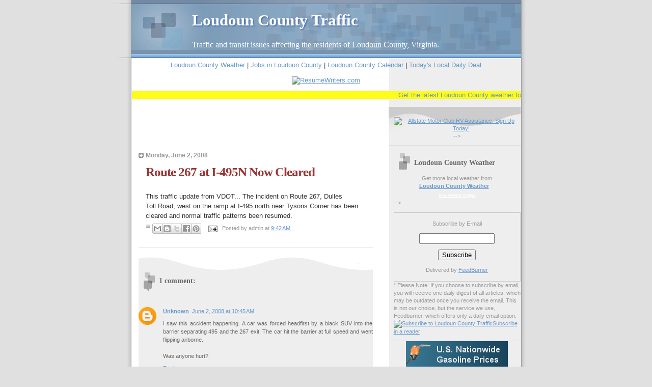

--- FILE ---
content_type: text/html; charset=UTF-8
request_url: https://www.loudouncountytraffic.com/2008/06/route-267-at-i-495n-now-cleared.html
body_size: 19129
content:
<!DOCTYPE html>
<html dir='ltr' xmlns='http://www.w3.org/1999/xhtml' xmlns:b='http://www.google.com/2005/gml/b' xmlns:data='http://www.google.com/2005/gml/data' xmlns:expr='http://www.google.com/2005/gml/expr'>
<head>
<link href='https://www.blogger.com/static/v1/widgets/2944754296-widget_css_bundle.css' rel='stylesheet' type='text/css'/>
<meta content='X6a3ctlqfUQ7fQwdNxuzd9Uy4uFDiqw13z+R/E+EPjU=' name='verify-v1'/>
<meta content='text/html; charset=UTF-8' http-equiv='Content-Type'/>
<meta content='blogger' name='generator'/>
<link href='https://www.loudouncountytraffic.com/favicon.ico' rel='icon' type='image/x-icon'/>
<link href='http://www.loudouncountytraffic.com/2008/06/route-267-at-i-495n-now-cleared.html' rel='canonical'/>
<link rel="alternate" type="application/atom+xml" title="Loudoun County Traffic - Atom" href="https://www.loudouncountytraffic.com/feeds/posts/default" />
<link rel="alternate" type="application/rss+xml" title="Loudoun County Traffic - RSS" href="https://www.loudouncountytraffic.com/feeds/posts/default?alt=rss" />
<link rel="service.post" type="application/atom+xml" title="Loudoun County Traffic - Atom" href="https://www.blogger.com/feeds/1291406004417515855/posts/default" />

<link rel="alternate" type="application/atom+xml" title="Loudoun County Traffic - Atom" href="https://www.loudouncountytraffic.com/feeds/4317405628436126208/comments/default" />
<!--Can't find substitution for tag [blog.ieCssRetrofitLinks]-->
<meta content='http://www.loudouncountytraffic.com/2008/06/route-267-at-i-495n-now-cleared.html' property='og:url'/>
<meta content='Route 267 at I-495N Now Cleared' property='og:title'/>
<meta content='LOUDOUN COUNTY TRAFFIC - Transit and transportation news and views for Loudoun County, Va. Click here to visit www.LoudounCountyTraffic.com.' property='og:description'/>
<meta content='DESCRIPTION HERE' name='Loudoun County, Virginia traffic news and information and opinion about transit issues affecting Loudoun County.'/>
<meta content='KEYWORDS HERE' name='Loudoun County, Loudoun, Loudoun County Virginia, Va., traffic, transit,transportation,dulles rail, Loudon County, Lodoun County, VDOT, roads, congestion,dulles greenway,leesburg,ashburn,hamilton,dulles,sterling,Route 28,dulles toll road,brambleton, broad run,lucketts,purcelville,south riding'/>
<meta content='AUTHOR NAME HERE' name='Loudoun County Traffic'/>
<title>Route 267 at I-495N Now Cleared</title>
<meta content='4kRQ8vagEU7rzRPqWKvgI6qgO+THzjNjmR1a5bECzgY=' name='verify-v1'/>
<style id='page-skin-1' type='text/css'><!--
/*
* Blogger Template Style
* Name:     TicTac (Blueberry)
* Author:   Dan Cederholm
* URL:      www.simplebits.com
* Date:     1 March 2004
* Updated by: Blogger Team
*/
#navbar {height: 0px; visibility: hidden; display: none;}
/* Variable definitions
====================
<Variable name="textcolor" description="Text Color"
type="color" default="#333">
<Variable name="pagetitlecolor" description="Page Header Color"
type="color" default="#FFF">
<Variable name="datecolor" description="Date Header Color"
type="color" default="#999999">
<Variable name="titlecolor" description="Post Title Color"
type="color" default="#993333">
<Variable name="footercolor" description="Post Footer Color"
type="color" default="#999">
<Variable name="sidebartextcolor" description="Sidebar Text Color"
type="color" default="#999">
<Variable name="sidebarcolor" description="Sidebar Title Color"
type="color" default="#666">
<Variable name="linkcolor" description="Link Color"
type="color" default="#69c">
<Variable name="visitedlinkcolor" description="Visited Link Color"
type="color" default="#666699">
<Variable name="bodyfont" description="Text Font"
type="font"
default="normal normal 100% Verdana, sans-serif">
<Variable name="pagetitlefont" description="Page Header Font"
type="font" default="normal normal 100% 'Lucida Grande','Trebuchet MS'">
<Variable name="titlefont" description="Post Title Font"
type="font" default="normal bold 130% 'Lucida Grande','Trebuchet MS'">
<Variable name="sidebarheaderfont" description="Sidebar Title Font"
type="font" default="normal bold 130% 'Lucida Grande','Trebuchet MS'">
<Variable name="startSide" description="Start side in blog language"
type="automatic" default="left">
<Variable name="endSide" description="End side in blog language"
type="automatic" default="right">
*/
/* ---( page defaults )--- */
body {
margin: 0;
padding: 0;
font-size: small;
text-align: center;
color: #333333;
background: #e0e0e0;
}
blockquote {
margin-top: 0;
margin-right: 0;
margin-bottom: 0;
margin-left: 30px;
padding-top: 10px;
padding-right: 0;
padding-bottom: 0;
padding-left: 20px;
font-size: 88%;
line-height: 1.5em;
color: #666;
background: url(//www.blogblog.com/tictac_blue/quotes.gif) no-repeat top left;
}
blockquote p {
margin-top: 0;
}
abbr, acronym {
cursor: help;
font-style: normal;
border-bottom: 1px dotted;
}
code {
color: #996666;
}
hr {
display: none;
}
img {
border: none;
}
/* unordered list style */
ul {
list-style: none;
margin-left: 10px;
padding: 0;
}
li {
list-style: none;
padding-left: 14px;
margin-bottom: 3px;
background: url(//www.blogblog.com/tictac_blue/tictac_blue.gif) no-repeat left 6px;
}
/* links */
a:link {
color: #6699cc;
}
a:visited {
color: #666699;
}
a:hover {
color: #5B739C;
}
a:active {
color: #5B739C;
text-decoration: none;
}
/* ---( layout structure )---*/
#outer-wrapper {
width: 847px;
margin: 0px auto 0;
text-align: left;
font: normal normal 100% Verdana, sans-serif;
background: url(//www.blogblog.com/tictac_blue/tile_left.gif) repeat-y;
}
#content-wrapper {
margin-left: 42px; /* to avoid the border image */
width: 763px;
}
#main {
float: left;
width: 460px;
margin-top: 20px;
margin-right: 0;
margin-bottom: 0;
margin-left: 0;
padding-top: 0;
padding-right: 0;
padding-bottom: 0;
padding-left: 1em;
line-height: 1.5em;
word-wrap: break-word; /* fix for long text breaking sidebar float in IE */
overflow: hidden;     /* fix for long non-text content breaking IE sidebar float */
}
#sidebar {
float: right;
width: 259px;
padding-top: 20px;
padding-right: 0px;
padding-bottom: 0;
padding-left: 0;
font-size: 85%;
line-height: 1.4em;
color: #999999;
background: url(//www.blogblog.com/tictac_blue/sidebar_bg.gif) no-repeat left top;
word-wrap: break-word; /* fix for long text breaking sidebar float in IE */
overflow: hidden;     /* fix for long non-text content breaking IE sidebar float */
}
/* ---( header and site name )--- */
#header-wrapper {
width: 806px; height: 105px;
margin: 0;
padding: 0;
font: normal normal 121% 'Lucida Grande','Trebuchet MS';
background: #e0e0e0 url(//www.blogblog.com/tictac_blue/top_div_blue_left.gif) no-repeat left top;
}
#header {
margin: 0;
padding-top: 1px;
padding-right: 60px;
padding-bottom: 1px;
padding-left: 160px;
color: #FFFFFF;
background: url(//www.blogblog.com/tictac_blue/top_h1.gif) no-repeat bottom left;
}
#header h1 {
font-size: 200%;
text-shadow: #4F73B6 2px 2px 2px;
}
#header h1 a {
text-decoration: none;
color: #FFFFFF;
}
#header h1 a:hover {
color: #eee;
}
/* ---( main column )--- */
h2.date-header {
margin-top: 0;
padding-left: 14px;
font-size: 90%;
color: #999999;
background: url(//www.blogblog.com/tictac_blue/date_icon_blue.gif) no-repeat left 50%;
}
.post h3 {
margin-top: 0;
font: normal bold 190% 'Lucida Grande','Trebuchet MS';
letter-spacing: -1px;
color: #993333;
}
.post {
margin-top: 0;
margin-right: 0;
margin-bottom: 1.5em;
margin-left: 0;
padding-top: 0;
padding-right: 0;
padding-bottom: 1.5em;
padding-left: 14px;
border-bottom: 1px solid #ddd;
}
.post h3 a,
.post h3 a:visited {
color: #993333;
text-decoration: none;
}
.post-footer {
margin: 0;
padding-top: 0;
padding-right: 0;
padding-bottom: 0;
padding-left: 14px;
font-size: 88%;
color: #999999;
background: url(//www.blogblog.com/tictac_blue/tictac_grey.gif) no-repeat left 8px;
}
.post img {
padding: 6px;
border-top: 1px solid #ddd;
border-left: 1px solid #ddd;
border-bottom: 1px solid #c0c0c0;
border-right: 1px solid #c0c0c0;
}
.feed-links {
clear: both;
line-height: 2.5em;
}
#blog-pager-newer-link {
float: left;
}
#blog-pager-older-link {
float: right;
}
#blog-pager {
text-align: center;
}
/* comment styles */
#comments {
padding-top: 10px;
font-size: 85%;
line-height: 1.5em;
color: #666;
background: #eee url(//www.blogblog.com/tictac_blue/comments_curve.gif) no-repeat top left;
}
#comments h4 {
margin-top: 20px;
margin-right: 0;
margin-bottom: 15px;
margin-left: 0;
padding-top: 8px;
padding-right: 0;
padding-bottom: 0;
padding-left: 40px;
font-family: "Lucida Grande", "Trebuchet MS";
font-size: 130%;
color: #666;
background: url(//www.blogblog.com/tictac_blue/bubbles.gif) no-repeat 10px 0;
height: 29px !important; /* for most browsers */
height /**/:37px; /* for IE5/Win */
}
#comments ul {
margin-left: 0;
}
#comments li {
background: none;
padding-left: 0;
}
.comment-body {
padding-top: 0;
padding-right: 10px;
padding-bottom: 0;
padding-left: 25px;
background: url(//www.blogblog.com/tictac_blue/tictac_blue.gif) no-repeat 10px 5px;
}
.comment-body p {
margin-bottom: 0;
}
.comment-author {
margin-top: 4px;
margin-right: 0;
margin-bottom: 0;
margin-left: 0;
padding-top: 0;
padding-right: 10px;
padding-bottom: 0;
padding-left: 60px;
color: #999;
background: url(//www.blogblog.com/tictac_blue/comment_arrow_blue.gif) no-repeat 44px 2px;
}
.comment-footer {
border-bottom: 1px solid #ddd;
padding-bottom: 1em;
}
.deleted-comment {
font-style:italic;
color:gray;
}
/* ---( sidebar )--- */
.sidebar h2 {
margin-top: 0;
margin-right: 0;
margin-bottom: 0;
margin-left: 0;
padding-top: 25px;
padding-right: 0;
padding-bottom: 0;
padding-left: 40px;
font: normal bold 130% 'Lucida Grande','Trebuchet MS';
color: #666666;
height: 32px;
background: url(//www.blogblog.com/tictac_blue/sidebar_icon.gif) no-repeat 10px 15px;
height: 32px !important; /* for most browsers */
height /**/:57px; /* for IE5/Win */
}
.sidebar .widget {
margin: 0;
padding-top: 0;
padding-right: 0;
padding-bottom: 10px;
padding-left: 10px;
border-bottom: 1px solid #ddd;
}
.sidebar li {
background: url(//www.blogblog.com/tictac_blue/tictac_blue.gif) no-repeat left 5px;
}
.profile-textblock {
clear: both;
margin-left: 0;
}
.profile-img {
float: left;
margin-top: 0;
margin-right: 5px;
margin-bottom: 5px;
margin-left: 0;
border: 1px solid #ddd;
padding: 4px;
}
/* ---( footer )--- */
.clear { /* to fix IE6 padding-top issue */
clear: both;
}
#footer-wrapper {
margin: 0;
padding-top: 0;
padding-right: 0;
padding-bottom: 9px;
padding-left: 0;
font-size: 85%;
color: #ddd;
background: url(//www.blogblog.com/tictac_blue/bottom_sill.gif) no-repeat bottom left;
}
#footer {
margin: 0;
padding-top: 20px;
padding-right: 320px;
padding-bottom: 20px;
padding-left: 95px;
background: url(//www.blogblog.com/tictac_blue/bottom_sash_left.gif) no-repeat top left;
}
/** Page structure tweaks for layout editor wireframe */
body#layout #outer-wrapper,
body#layout #main,
body#layout #sidebar {
padding-top: 0;
margin-top: 0;
}
body#layout #outer-wrapper,
body#layout #content-wrapper {
width: 740px;
}
body#layout #sidebar {
margin-right: 0;
margin-bottom: 1em;
}
body#layout #header,
body#layout #footer,
body#layout #main {
padding: 0;
}
body#layout #content-wrapper {
margin: 0px;
}

--></style>
<link href='https://www.blogger.com/dyn-css/authorization.css?targetBlogID=1291406004417515855&amp;zx=a3a4619d-21d5-4f1a-aeb9-dc7a82135eca' media='none' onload='if(media!=&#39;all&#39;)media=&#39;all&#39;' rel='stylesheet'/><noscript><link href='https://www.blogger.com/dyn-css/authorization.css?targetBlogID=1291406004417515855&amp;zx=a3a4619d-21d5-4f1a-aeb9-dc7a82135eca' rel='stylesheet'/></noscript>
<meta name='google-adsense-platform-account' content='ca-host-pub-1556223355139109'/>
<meta name='google-adsense-platform-domain' content='blogspot.com'/>

<!-- data-ad-client=ca-pub-7359894215753155 -->

</head>
<body>
<div class='navbar section' id='navbar'><div class='widget Navbar' data-version='1' id='Navbar1'><script type="text/javascript">
    function setAttributeOnload(object, attribute, val) {
      if(window.addEventListener) {
        window.addEventListener('load',
          function(){ object[attribute] = val; }, false);
      } else {
        window.attachEvent('onload', function(){ object[attribute] = val; });
      }
    }
  </script>
<div id="navbar-iframe-container"></div>
<script type="text/javascript" src="https://apis.google.com/js/platform.js"></script>
<script type="text/javascript">
      gapi.load("gapi.iframes:gapi.iframes.style.bubble", function() {
        if (gapi.iframes && gapi.iframes.getContext) {
          gapi.iframes.getContext().openChild({
              url: 'https://www.blogger.com/navbar/1291406004417515855?po\x3d4317405628436126208\x26origin\x3dhttps://www.loudouncountytraffic.com',
              where: document.getElementById("navbar-iframe-container"),
              id: "navbar-iframe"
          });
        }
      });
    </script><script type="text/javascript">
(function() {
var script = document.createElement('script');
script.type = 'text/javascript';
script.src = '//pagead2.googlesyndication.com/pagead/js/google_top_exp.js';
var head = document.getElementsByTagName('head')[0];
if (head) {
head.appendChild(script);
}})();
</script>
</div></div>
<div id='outer-wrapper'><div id='wrap2'>
<!-- skip links for text browsers -->
<span id='skiplinks' style='display:none;'>
<a href='#main'>skip to main </a> |
      <a href='#sidebar'>skip to sidebar</a>
</span>
<div id='header-wrapper'>
<div class='header section' id='header'><div class='widget Header' data-version='1' id='Header1'>
<div id='header-inner'>
<div class='titlewrapper'>
<h1 class='title'>
<a href='https://www.loudouncountytraffic.com/'>
Loudoun County Traffic
</a>
</h1>
</div>
<div class='descriptionwrapper'>
<p class='description'><span>Traffic and transit issues affecting the residents of Loudoun County, Virginia.</span></p>
</div>
</div>
</div></div>
</div>
<div id='content-wrapper'>
<div id='crosscol-wrapper' style='text-align:center'>
<div class='crosscol section' id='crosscol'><div class='widget Text' data-version='1' id='Text2'>
<div class='widget-content'>
<br/><center><a href="http://www.loudouncountyweather.com/">Loudoun County Weather</a> | <a href="http://www.jobsinloudouncounty.com/">Jobs in Loudoun County</a> | <a href="http://www.loudouncountycalendar.com/">Loudoun County Calendar</a> | <a href="http://local.amazon.com/northern-virginia?tag=persnet-20">Today's Local Daily Deal</a><br/><br/></center>
</div>
<div class='clear'></div>
</div><div class='widget HTML' data-version='1' id='HTML7'>
<div class='widget-content'>
<a target="_blank" href="https://shareasale.com/r.cfm?b=181101&amp;u=403779&amp;m=22886&amp;urllink=&amp;afftrack="><img src="https://static.shareasale.com/image/468x60v5.gif" border="0" alt="ResumeWriters.com" /></a>



<!--
<iframe src="http://rcm-na.amazon-adsystem.com/e/cm?t=persnet-20&o=1&p=48&l=ur1&category=gifts&banner=078RJBDZXHMBSD8S0482&f=ifr&linkID=QFTL7Y36FEVCEILQ" width="728" height="90" scrolling="no" border="0" marginwidth="0" style="border:none;" frameborder="0"></iframe>


<a target="_blank" href="http://www.shareasale.com/r.cfm?b=649552&amp;u=403779&amp;m=49310&amp;urllink=&amp;afftrack="><img src="http://static.shareasale.com/image/49310/iPhone6_Plus_728x90.jpg" border="0" alt="Shop Custom iPhone 6 Cases " /></a>

<a target="_blank" href="http://www.shareasale.com/r.cfm?b=649552&u=403779&m=49310&urllink=&afftrack="><img src="http://www.shareasale.com/image/49310/iPhone6_Plus_728x90.jpg" alt="Shop Custom iPhone 6 Cases " border="0" /></a>

<a target="_blank" href="http://www.shareasale.com/r.cfm?b=539510&u=403779&m=49310&urllink=&afftrack="><img src="http://www.shareasale.com/image/49310/teesCustom_728x90.jpg" border="0" /></a>


<a target="_blank" href="http://www.shareasale.com/r.cfm?b=334346&u=403779&m=11424&urllink=&afftrack="><img src="http://www.shareasale.com/image/11424/v120_OnlineRed_10Off_728x90.jpg" alt="Sign up for LifeLock today and receive 10% off!" border="0" /></a>

<a href="http://www.shopify.com/?ref=entrepreneur" target="new"><img src="http://cdn.shopify.com/assets/images/affiliates-badges-banners/icons/728x90.jpg?1391125392" /></a>

<a href="http://mhlnk.com/016A9AEC" target="_blank"><img src="http://media.markethealth.com/bannerServer.php?type=image&amp;ad_id=3743&amp;aid=292144" border="0" /></a>

<img src="http://a469f86f2c4d7d3e4b7f-3f02ffdc850d37204766cc649811792f.r47.cf1.rackcdn.com/1850_fmr-728x90.gif" width="728" height="90" border="0" />

<iframe src="http://rcm.amazon.com/e/cm?t=persnet-20&o=1&p=48&l=ur1&category=automotive&banner=1RFPP433RM54SE062N02&f=ifr" width="728" height="90" scrolling="no" border="0" marginwidth="0" style="border:none;" frameborder="0"></iframe>

<center><a target="_blank" href="http://www.shareasale.com/r.cfm?b=318133&u=403779&m=22286&urllink=&afftrack="><img src="http://www.shareasale.com/image/22286/728x90-d1_01.jpg" alt="Order Dance DVD Instruction" border="0" /></a> </center>

<center><a target="_blank" href="http://www.shareasale.com/r.cfm?b=440517&u=403779&m=26462&urllink=&afftrack="><img src="http://www.shareasale.com/image/26462/728x90_rsa_2_11_00.gif" alt="Allstate Motor Club Roadside Advantage. Sign Up Today!" border="0" /></a>

<a href="http://click.linksynergy.com/fs-bin/click?id=LvRGsP4PShk&offerid=206969.10000833&type=4&subid=0"><img alt="Emergency Essentials/BePrepared" border="0" src="http://beprepared.com/images/art/LS72890autokitaugust2011.jpg" /></a><img border="0" width="1" height="1" src="http://ad.linksynergy.com/fs-bin/show?id=LvRGsP4PShk&amp;bids=206969.10000833&amp;type=4&amp;subid=0" />

<a target="_blank" href="http://www.shareasale.com/r.cfm?b=439990&u=403779&m=26462&urllink=&afftrack="><img src="http://www.shareasale.com/image/26462/728x90_counton_anim.gif" alt="Allstate Motor Club Roadside Assistance. Sign Up Today!" border="0" /></a></center>

-->
</div>
<div class='clear'></div>
</div><div class='widget HTML' data-version='1' id='HTML5'>
<div class='widget-content'>
<p>
<marquee behavior="scroll" direction="left" onmouseover="this.stop()" onmouseout="this.start()" scrollamount="4" bgcolor="#FFFC17">   

<a href="http://www.LoudounCountyWeather.com" target="blank">Get the latest Loudoun County weather forecast</a> 
&nbsp;&nbsp;&nbsp;&nbsp;&nbsp;&nbsp;&nbsp;&nbsp;&nbsp;&nbsp;&nbsp;&nbsp; 

<a href="https://rover.ebay.com/rover/1/711-53200-19255-0/1?icep_id=114&ipn=icep&toolid=20004&campid=5337741045&mpre=http%3A%2F%2Fdeals.ebay.com%2F">Save Big -- Check Out the "Daily Deals" on eBay -- Don't Miss Out!</a>  
&nbsp;&nbsp;&nbsp;&nbsp;&nbsp;&nbsp;&nbsp;&nbsp;&nbsp;&nbsp;&nbsp;&nbsp;

<a href="http://alert.loudoun.gov" target="blank">Alert Loudoun -- sign up for alerts from Loudoun County Government</a>  
&nbsp;&nbsp;&nbsp;&nbsp;&nbsp;&nbsp;&nbsp;&nbsp;&nbsp;&nbsp;&nbsp;&nbsp;

<a href="http://jobsinloudouncounty.com" target="blank">Looking for a job in Loudoun County? Find a job here in Loudoun!</a>  
&nbsp;&nbsp;&nbsp;&nbsp;&nbsp;&nbsp;&nbsp;&nbsp;&nbsp;&nbsp;&nbsp;&nbsp;

<a href="https://amzn.to/2HNKfWS" target="blank">Save Big -- Check Out Today's "Daily Deals" on Amazon -- Don't Miss Out!</a>  
&nbsp;&nbsp;&nbsp;&nbsp;&nbsp;&nbsp;&nbsp;&nbsp;&nbsp;&nbsp;&nbsp;&nbsp;

</marquee>
<p></p></p>
</div>
<div class='clear'></div>
</div></div>
</div>
<div id='main-wrapper'>
<div class='main section' id='main'><div class='widget HTML' data-version='1' id='HTML9'>
<div class='widget-content'>
<script type="text/javascript"><!--
google_ad_client = "ca-pub-7359894215753155";
google_ad_host = "pub-1556223355139109";
/* 468x60, created 2/12/08 */
google_ad_slot = "3397366099";
google_ad_width = 468;
google_ad_height = 60;
//-->
</script>
<script type="text/javascript" src="//pagead2.googlesyndication.com/pagead/show_ads.js">
</script>
</div>
<div class='clear'></div>
</div><div class='widget Blog' data-version='1' id='Blog1'>
<div class='blog-posts hfeed'>

          <div class="date-outer">
        
<h2 class='date-header'><span>Monday, June 2, 2008</span></h2>

          <div class="date-posts">
        
<div class='post-outer'>
<div class='post hentry'>
<a name='4317405628436126208'></a>
<h3 class='post-title entry-title'>
Route 267 at I-495N Now Cleared
</h3>
<div class='post-header'>
<div class='post-header-line-1'></div>
</div>
<div class='post-body entry-content' id='post-body-4317405628436126208'>
This traffic update from VDOT... The incident on Route 267, Dulles  <br>Toll Road, west on the ramp at I-495 north near Tysons Corner has been  <br>cleared and normal traffic patterns been resumed.
<div style='clear: both;'></div>
</div>
<div class='post-footer'>
<div class='post-footer-line post-footer-line-1'><div class='post-share-buttons goog-inline-block'>
<a class='goog-inline-block share-button sb-email' href='https://www.blogger.com/share-post.g?blogID=1291406004417515855&postID=4317405628436126208&target=email' target='_blank' title='Email This'><span class='share-button-link-text'>Email This</span></a><a class='goog-inline-block share-button sb-blog' href='https://www.blogger.com/share-post.g?blogID=1291406004417515855&postID=4317405628436126208&target=blog' onclick='window.open(this.href, "_blank", "height=270,width=475"); return false;' target='_blank' title='BlogThis!'><span class='share-button-link-text'>BlogThis!</span></a><a class='goog-inline-block share-button sb-twitter' href='https://www.blogger.com/share-post.g?blogID=1291406004417515855&postID=4317405628436126208&target=twitter' target='_blank' title='Share to X'><span class='share-button-link-text'>Share to X</span></a><a class='goog-inline-block share-button sb-facebook' href='https://www.blogger.com/share-post.g?blogID=1291406004417515855&postID=4317405628436126208&target=facebook' onclick='window.open(this.href, "_blank", "height=430,width=640"); return false;' target='_blank' title='Share to Facebook'><span class='share-button-link-text'>Share to Facebook</span></a><a class='goog-inline-block share-button sb-pinterest' href='https://www.blogger.com/share-post.g?blogID=1291406004417515855&postID=4317405628436126208&target=pinterest' target='_blank' title='Share to Pinterest'><span class='share-button-link-text'>Share to Pinterest</span></a>
</div>
<span class='post-comment-link'>
</span>
<span class='post-icons'>
<span class='item-action'>
<a href='https://www.blogger.com/email-post/1291406004417515855/4317405628436126208' title='Email Post'>
<img alt="" class="icon-action" height="13" src="//img1.blogblog.com/img/icon18_email.gif" width="18">
</a>
</span>
<span class='item-control blog-admin pid-199915143'>
<a href='https://www.blogger.com/post-edit.g?blogID=1291406004417515855&postID=4317405628436126208&from=pencil' title='Edit Post'>
<img alt='' class='icon-action' height='18' src='https://resources.blogblog.com/img/icon18_edit_allbkg.gif' width='18'/>
</a>
</span>
</span>
<span class='post-author vcard'>
Posted by
<span class='fn'>admin</span>
</span>
<span class='post-timestamp'>
at
<a class='timestamp-link' href='https://www.loudouncountytraffic.com/2008/06/route-267-at-i-495n-now-cleared.html' rel='bookmark' title='permanent link'><abbr class='published' title='2008-06-02T09:42:00-04:00'>9:42&#8239;AM</abbr></a>
</span>
<span class='post-labels'>
</span>
</div>
<div class='post-footer-line post-footer-line-2'></div>
<div class='post-footer-line post-footer-line-3'></div>
</div>
</div>
<div class='comments' id='comments'>
<a name='comments'></a>
<h4>1 comment:</h4>
<div class='comments-content'>
<script async='async' src='' type='text/javascript'></script>
<script type='text/javascript'>
    (function() {
      var items = null;
      var msgs = null;
      var config = {};

// <![CDATA[
      var cursor = null;
      if (items && items.length > 0) {
        cursor = parseInt(items[items.length - 1].timestamp) + 1;
      }

      var bodyFromEntry = function(entry) {
        var text = (entry &&
                    ((entry.content && entry.content.$t) ||
                     (entry.summary && entry.summary.$t))) ||
            '';
        if (entry && entry.gd$extendedProperty) {
          for (var k in entry.gd$extendedProperty) {
            if (entry.gd$extendedProperty[k].name == 'blogger.contentRemoved') {
              return '<span class="deleted-comment">' + text + '</span>';
            }
          }
        }
        return text;
      }

      var parse = function(data) {
        cursor = null;
        var comments = [];
        if (data && data.feed && data.feed.entry) {
          for (var i = 0, entry; entry = data.feed.entry[i]; i++) {
            var comment = {};
            // comment ID, parsed out of the original id format
            var id = /blog-(\d+).post-(\d+)/.exec(entry.id.$t);
            comment.id = id ? id[2] : null;
            comment.body = bodyFromEntry(entry);
            comment.timestamp = Date.parse(entry.published.$t) + '';
            if (entry.author && entry.author.constructor === Array) {
              var auth = entry.author[0];
              if (auth) {
                comment.author = {
                  name: (auth.name ? auth.name.$t : undefined),
                  profileUrl: (auth.uri ? auth.uri.$t : undefined),
                  avatarUrl: (auth.gd$image ? auth.gd$image.src : undefined)
                };
              }
            }
            if (entry.link) {
              if (entry.link[2]) {
                comment.link = comment.permalink = entry.link[2].href;
              }
              if (entry.link[3]) {
                var pid = /.*comments\/default\/(\d+)\?.*/.exec(entry.link[3].href);
                if (pid && pid[1]) {
                  comment.parentId = pid[1];
                }
              }
            }
            comment.deleteclass = 'item-control blog-admin';
            if (entry.gd$extendedProperty) {
              for (var k in entry.gd$extendedProperty) {
                if (entry.gd$extendedProperty[k].name == 'blogger.itemClass') {
                  comment.deleteclass += ' ' + entry.gd$extendedProperty[k].value;
                } else if (entry.gd$extendedProperty[k].name == 'blogger.displayTime') {
                  comment.displayTime = entry.gd$extendedProperty[k].value;
                }
              }
            }
            comments.push(comment);
          }
        }
        return comments;
      };

      var paginator = function(callback) {
        if (hasMore()) {
          var url = config.feed + '?alt=json&v=2&orderby=published&reverse=false&max-results=50';
          if (cursor) {
            url += '&published-min=' + new Date(cursor).toISOString();
          }
          window.bloggercomments = function(data) {
            var parsed = parse(data);
            cursor = parsed.length < 50 ? null
                : parseInt(parsed[parsed.length - 1].timestamp) + 1
            callback(parsed);
            window.bloggercomments = null;
          }
          url += '&callback=bloggercomments';
          var script = document.createElement('script');
          script.type = 'text/javascript';
          script.src = url;
          document.getElementsByTagName('head')[0].appendChild(script);
        }
      };
      var hasMore = function() {
        return !!cursor;
      };
      var getMeta = function(key, comment) {
        if ('iswriter' == key) {
          var matches = !!comment.author
              && comment.author.name == config.authorName
              && comment.author.profileUrl == config.authorUrl;
          return matches ? 'true' : '';
        } else if ('deletelink' == key) {
          return config.baseUri + '/comment/delete/'
               + config.blogId + '/' + comment.id;
        } else if ('deleteclass' == key) {
          return comment.deleteclass;
        }
        return '';
      };

      var replybox = null;
      var replyUrlParts = null;
      var replyParent = undefined;

      var onReply = function(commentId, domId) {
        if (replybox == null) {
          // lazily cache replybox, and adjust to suit this style:
          replybox = document.getElementById('comment-editor');
          if (replybox != null) {
            replybox.height = '250px';
            replybox.style.display = 'block';
            replyUrlParts = replybox.src.split('#');
          }
        }
        if (replybox && (commentId !== replyParent)) {
          replybox.src = '';
          document.getElementById(domId).insertBefore(replybox, null);
          replybox.src = replyUrlParts[0]
              + (commentId ? '&parentID=' + commentId : '')
              + '#' + replyUrlParts[1];
          replyParent = commentId;
        }
      };

      var hash = (window.location.hash || '#').substring(1);
      var startThread, targetComment;
      if (/^comment-form_/.test(hash)) {
        startThread = hash.substring('comment-form_'.length);
      } else if (/^c[0-9]+$/.test(hash)) {
        targetComment = hash.substring(1);
      }

      // Configure commenting API:
      var configJso = {
        'maxDepth': config.maxThreadDepth
      };
      var provider = {
        'id': config.postId,
        'data': items,
        'loadNext': paginator,
        'hasMore': hasMore,
        'getMeta': getMeta,
        'onReply': onReply,
        'rendered': true,
        'initComment': targetComment,
        'initReplyThread': startThread,
        'config': configJso,
        'messages': msgs
      };

      var render = function() {
        if (window.goog && window.goog.comments) {
          var holder = document.getElementById('comment-holder');
          window.goog.comments.render(holder, provider);
        }
      };

      // render now, or queue to render when library loads:
      if (window.goog && window.goog.comments) {
        render();
      } else {
        window.goog = window.goog || {};
        window.goog.comments = window.goog.comments || {};
        window.goog.comments.loadQueue = window.goog.comments.loadQueue || [];
        window.goog.comments.loadQueue.push(render);
      }
    })();
// ]]>
  </script>
<div id='comment-holder'>
<div class="comment-thread toplevel-thread"><ol id="top-ra"><li class="comment" id="c7012830852393474875"><div class="avatar-image-container"><img src="//www.blogger.com/img/blogger_logo_round_35.png" alt=""/></div><div class="comment-block"><div class="comment-header"><cite class="user"><a href="https://www.blogger.com/profile/08917470916336718812" rel="nofollow">Unknown</a></cite><span class="icon user "></span><span class="datetime secondary-text"><a rel="nofollow" href="https://www.loudouncountytraffic.com/2008/06/route-267-at-i-495n-now-cleared.html?showComment=1212417900000#c7012830852393474875">June 2, 2008 at 10:45&#8239;AM</a></span></div><p class="comment-content">I saw this accident happening.  A car was forced headfirst by a black SUV into the barrier separating 495 and the 267 exit.  The car hit the barrier at full speed and went flipping airborne.<br><br>Was anyone hurt?</p><span class="comment-actions secondary-text"><a class="comment-reply" target="_self" data-comment-id="7012830852393474875">Reply</a><span class="item-control blog-admin blog-admin pid-585597728"><a target="_self" href="https://www.blogger.com/comment/delete/1291406004417515855/7012830852393474875">Delete</a></span></span></div><div class="comment-replies"><div id="c7012830852393474875-rt" class="comment-thread inline-thread hidden"><span class="thread-toggle thread-expanded"><span class="thread-arrow"></span><span class="thread-count"><a target="_self">Replies</a></span></span><ol id="c7012830852393474875-ra" class="thread-chrome thread-expanded"><div></div><div id="c7012830852393474875-continue" class="continue"><a class="comment-reply" target="_self" data-comment-id="7012830852393474875">Reply</a></div></ol></div></div><div class="comment-replybox-single" id="c7012830852393474875-ce"></div></li></ol><div id="top-continue" class="continue"><a class="comment-reply" target="_self">Add comment</a></div><div class="comment-replybox-thread" id="top-ce"></div><div class="loadmore hidden" data-post-id="4317405628436126208"><a target="_self">Load more...</a></div></div>
</div>
</div>
<p class='comment-footer'>
<div class='comment-form'>
<a name='comment-form'></a>
<p>
</p>
<a href='https://www.blogger.com/comment/frame/1291406004417515855?po=4317405628436126208&hl=en&saa=85391&origin=https://www.loudouncountytraffic.com' id='comment-editor-src'></a>
<iframe allowtransparency='true' class='blogger-iframe-colorize blogger-comment-from-post' frameborder='0' height='410px' id='comment-editor' name='comment-editor' src='' width='100%'></iframe>
<script src='https://www.blogger.com/static/v1/jsbin/2830521187-comment_from_post_iframe.js' type='text/javascript'></script>
<script type='text/javascript'>
      BLOG_CMT_createIframe('https://www.blogger.com/rpc_relay.html');
    </script>
</div>
</p>
<div id='backlinks-container'>
<div id='Blog1_backlinks-container'>
</div>
</div>
</div>
</div>
<div class='inline-ad'>
<script type="text/javascript"><!--
google_ad_client="pub-7359894215753155";
google_ad_host="pub-1556223355139109";
google_ad_width=234;
google_ad_height=60;
google_ad_format="234x60_as";
google_ad_type="text_image";
google_ad_host_channel="0001";
google_color_border="FFFFFF";
google_color_bg="FFFFFF";
google_color_link="333333";
google_color_url="993333";
google_color_text="999999";
//--></script>
<script type="text/javascript" src="//pagead2.googlesyndication.com/pagead/show_ads.js">
</script>
</div>

        </div></div>
      
</div>
<div class='blog-pager' id='blog-pager'>
<span id='blog-pager-newer-link'>
<a class='blog-pager-newer-link' href='https://www.loudouncountytraffic.com/2008/06/dulles-rail-suffers-yet-another-setback.html' id='Blog1_blog-pager-newer-link' title='Newer Post'>Newer Post</a>
</span>
<span id='blog-pager-older-link'>
<a class='blog-pager-older-link' href='https://www.loudouncountytraffic.com/2008/06/accident-on-toll-road-at-i-495n-ramp.html' id='Blog1_blog-pager-older-link' title='Older Post'>Older Post</a>
</span>
<a class='home-link' href='https://www.loudouncountytraffic.com/'>Home</a>
</div>
<div class='clear'></div>
<div class='post-feeds'>
<div class='feed-links'>
Subscribe to:
<a class='feed-link' href='https://www.loudouncountytraffic.com/feeds/4317405628436126208/comments/default' target='_blank' type='application/atom+xml'>Post Comments (Atom)</a>
</div>
</div>
</div></div>
</div>
<div id='sidebar-wrapper'>
<div class='sidebar section' id='sidebar'><div class='widget HTML' data-version='1' id='HTML4'>
<div class='widget-content'>
<center>
<a target="_blank" href="http://www.shareasale.com/r.cfm?b=440493&u=403779&m=26462&urllink=&afftrack="><img src="https://lh3.googleusercontent.com/blogger_img_proxy/AEn0k_tLK3Hc7FxpgmAJeQPvuqQSYyy0CKxrc3dHtcHaNff5MC5CIUzaaqXjm5rEFN0FBOpTO98uDuNqktTJ76fqzljj6kExY8o4R6_pGUhvPpyg97gsBuDzSwf7MXGN1gvQ9SlxLnsz=s0-d" alt="Allstate Motor Club RV Assistance. Sign Up Today!" border="0"></a>
<center>



<!-- COMMENT OUT
<a target="_blank" href="http://www.shareasale.com/r.cfm?b=577006&u=403779&m=24293&urllink=&afftrack="><img src="http://www.shareasale.com/image/24293/180x150-GMWC-Generic.jpg" alt="180x150 banner" border="0" /></a>


<a target="_blank" href="http://www.shareasale.com/r.cfm?b=202944&u=403779&m=24293&urllink=&afftrack="><img src="http://www.shareasale.com/image/24293/250x250_Save10.jpg" alt="Gold Medal Wine Coupon" border="0" /></a>

<a href="http://www.shareasale.com/m-pr.cfm?merchantID=17261&userID=403779&productID=465798515" target="_blank"><img alt="" src="http://www.juicedhybrid.com/v/vspfiles/photos/TotalECO-2T.jpg" border="0" /><br />Total Eco Car Care Products - $54.99</a><br />Retail Price: $64.99<br /><span style="color:red">You Save: $10.00</span>


<a href="http://click.linksynergy.com/fs-bin/click?id=LvRGsP4PShk&offerid=270707.7&type=4&subid=0"><img alt="Check Your VIN Instantly - VinAudit.com" border="0" src="http://www.vinaudit.com/links/ad-250x250.jpg" /></a><img border="0" width="1" height="1" src="http://ad.linksynergy.com/fs-bin/show?id=LvRGsP4PShk&amp;bids=270707.7&amp;type=4&amp;subid=0" />


<a target="_blank" href="http://www.shareasale.com/r.cfm?b=264674&u=403779&m=28761&urllink=&afftrack="><img src="http://www.shareasale.com/image/28761/180x150_2_grey.jpg" border="0" /></a>

<a href="http://track.markethealth.com/SHRa" target="_blank"><img src="http://media.go2speed.org/brand/files/mhinternal/404/1275517151229450477.200x200.gif" width="200" height="200" border="0" /></a><img src="http://track.markethealth.com/aff_i?offer_id=404&aff_id=281398&file_id=5134&tiny_url=1" width="1" height="1" />

<a href="http://pprnet.quality478.hop.clickbank.net"><img src="http://www.Vinalert.com/images/300x250-v2.jpg" width="90%" height="90%"/></a></center>


<a target="_blank" href="http://www.shareasale.com/r.cfm?b=264673&u=403779&m=28761&urllink=&afftrack="><img src="http://www.shareasale.com/image/28761/180x150_2_00.jpg" border="0" /></a>
END COMMENT OUT --></center>

--></center>
</div>
<div class='clear'></div>
</div><div class='widget HTML' data-version='1' id='HTML17'>
<h2 class='title'>Loudoun County Weather</h2>
<div class='widget-content'>
<center>Get more local weather from<br /> <a href="http://www.loudouncountyweather.com" target="blank"><b>Loudoun County Weather</b></a><b>
&nbsp;
&nbsp;
<a href="http://www.showmyweather.com/" title="Show My Weather Forecast" onclick="window.open(this.href);return(false);"><script type="text/javascript" src="//www.showmyweather.com/weather_widget.php?int=0&amp;type=js&amp;country=us&amp;state=Virginia&amp;city=Leesburg&amp;smallicon=1&amp;current=1&amp;forecast=1&amp;background_color=ffffff&amp;color=000000&amp;width=175&amp;padding=10&amp;border_width=1&amp;border_color=000000&amp;font_size=11&amp;font_family=Verdana&amp;showicons=1&amp;measure=F&amp;d=2014-09-18"></script></a><div style="width:197px;text-align:center;font-size:0.6em;margin-top:0.5em;"><a href="http://www.showmyweather.com/widget/"><font color="white">Free Weather Widget</font></a></div></b></center>

<!-- COMMENT OUT
&nbsp;
<div style="width:220px; height:150px;">
    <object type="application/x-shockwave-flash" data="http://swf.yowindow.com/yowidget3.swf" width="220" height="150">
    	<param name="movie" value="http://swf.yowindow.com/yowidget3.swf"/>
    	<param name="allowfullscreen" value="true"/>
    	<param name="wmode" value="opaque"/>
    	<param name="bgcolor" value="#FFFFFF"/>
    	<param name="flashvars" 
    	value="location_id=gn:4769125&amp;location_name=Leesburg,%20Va.%20Weather&amp;time_format=12&amp;unit_system=us&amp;background=#FFFFFF&amp;copyright_bar=false"
    />
        <a href="http://WeatherScreenSaver.com?client=widget&amp;link=copyright"
        style="width:220px;height:150px;display: block;text-indent: -50000px;font-size: 0px;background:#DDF url(http://yowindow.com/img/logo.png) no-repeat scroll 50% 50%;"
        >HTML weather</a>
    </object>
</div>
<div style="width: 220px; height: 15px; font-size: 14px; font-family: Arial,Helvetica,sans-serif;">
	<span style="float:left;"><a target="_top" href="http://WeatherScreenSaver.com?client=widget&amp;link=copyright" style="color: #2fa900; font-weight:bold; text-decoration:none;" title="HTML weather">YoWindow.com</a></span>
	<span style="float:right; color:#888888;"><a href="http://www.weather.gov" style="color: #2fa900; text-decoration:none;">NWS</a></span>
</div>



<!-- COMMENT OUT

<center></center>
<center>
<embed width="200" height="20" autostart="false" src="http://www.erh.noaa.gov/lwx/podcasts/mp3/WBCSAFNW1.mp3"/></embed>
<p>
<a href="http://www.loudouncountyweather.com" target="blank">Loudoun County Weather</a>


<embed showcontrols="1" pluginspage="http://www.microsoft.com/windows/windowsmedia/download/" width="200" src="http://www.erh.noaa.gov/nwr/lwx/WBCSAFNW1.mp3" autostart="0" height="50" 
type="application/x-mplayer2"> </embed>
END COMMENT OUT -->

-->
</div>
<div class='clear'></div>
</div><div class='widget HTML' data-version='1' id='HTML8'>
<div class='widget-content'>
<form action="http://www.feedburner.com/fb/a/emailverify" style="border:1px solid #ccc;padding:3px;text-align:center;" target="popupwindow" method="post" onsubmit="window.open('http://www.feedburner.com/fb/a/emailverifySubmit?feedId=1038902', 'popupwindow', 'scrollbars=yes,width=550,height=520');return true"><p>Subscribe by E-mail</p><p><input style="width:140px" name="email" type="text"/></p><input value="http://feeds.feedburner.com/~e?ffid=1038902" name="url" type="hidden"/><input value="Loudoun County Traffic" name="title" type="hidden"/><input value="en_US" name="loc" type="hidden"/><input value="Subscribe" type="submit"/><p>Delivered by <a href="http://www.feedburner.com" target="_blank">FeedBurner</a></p></form>

* Please Note: If you choose to subscribe by email, you will receive one daily digest of all articles, which may be outdated once you receive the email. This is not our choice, but the service we use, Feedburner, which offers only a daily email option.
<br />
<a href="http://feeds.feedburner.com/LoudounCountyTraffic" rel="alternate" title="Subscribe to Loudoun County Traffic by RSS" type="application/rss+xml"><img alt="Subscribe to Loudoun County Traffic" style="border:0" src="https://lh3.googleusercontent.com/blogger_img_proxy/AEn0k_tzXJU1JfLzj25rsBoyiKN4APa_1HB357oC9wvqUxmAMK__iEFt5n7YaqtDj3TVaTMNNTR0dygndR03qmD1HyEZefPqEB98QQ1y8njOVx4BD_BSr6QLz7gazL-kHA=s0-d"></a><a href="http://feeds.feedburner.com/LoudounCountyTraffic" rel="alternate" title="Subscribe to my feed" type="application/rss+xml">Subscribe in a reader</a>

<!--
<p><a href="http://add.my.yahoo.com/rss?url=http://feeds.feedburner.com/LoudounCountyTraffic" title="Loudoun County Traffic"><img alt="Subscribe to Loudoun County Traffic with Yahoo" style="border:0" src="http://us.i1.yimg.com/us.yimg.com/i/us/my/addtomyyahoo4.gif"/></a></p>

<p><a href="http://fusion.google.com/add?feedurl=http://feeds.feedburner.com/LoudounCountyTraffic"><img width="104" style="border:0" alt="Add Loudoun County Traffic to your Google Reader" src="http://buttons.googlesyndication.com/fusion/add.gif" height="17"/></a></p>
-->

<!-- MoFuse SMS Widget Code Start -->
<script type="text/javascript">
<!--
mf_sid=11326;
mf_style_bgcolor='FBFBFB';
mf_style_color='333333';
mf_style_border='333333';
//-->
</script>
<script src="//sms.mofuse.com/widget.js" type="text/javascript"></script>
<!-- MoFuse SMS Widget Code End -->
</div>
<div class='clear'></div>
</div><div class='widget HTML' data-version='1' id='HTML13'>
<div class='widget-content'>
<center><script target="blank" src="//www.gas-cost.net/widget.php?lang=en" type="text/javascript">
</script></center>
</div>
<div class='clear'></div>
</div><div class='widget HTML' data-version='1' id='HTML2'>
<div class='widget-content'>
<center><a href="http://www.VirginiaGasPrices.com" target="blank"><img border="0" width="120" src="https://lh3.googleusercontent.com/blogger_img_proxy/AEn0k_sazt6D6VTRlu_UM-0j_EV3ck_yFtgXuIeos_GD7MC3brP8nIu1LmdO2bCxvclzKxtbkJUp_TjK7valjiS4smM_w6f6mKlMPsNwZdhEIfqg2OWQx7JCCIJQs0_7=s0-d" height="90"></a></center>

<!-- Start GasBuddy Code -->
<table width="100%"><tr><td style="font-family:Times New Roman; font-weight:bold; font-size:16px;" align="center">Lowest Gas Prices in<span id="tenlowest_title">&nbsp;Ashburn, Leesburg, Sterling</span></td></tr><tr><td id="gasbuddy_11291" align="center">
<script language="JavaScript" src="//df.gasbuddy.com/feed.df?k=tLOkQa/nrZVv2vWbVYgVM7VQeZMkO4bLSg9PFMKbZ0unHU2cdzs%2Bw7m5chO/ArXzebV9ceosCf5jv35b5ItKKUfGgexU8U7X4rkihY8rA%2BQ%3D&amp;i=11291" type="text/javascript"></script>
<!-- GasBuddy links are required by the terms of service. Removal may result in termination of service. Please contact GasBuddy support if you wish to make changes. -->
</td></tr><tr><td style="font-family:Times New Roman; font-weight:bold; font-size:11px;" align="center"><b><a id="a_sitenm" href="http://www.VirginiaGasPrices.com" target="_blank"><span id="site_lnk">Virginia Gas Prices</span></a>&nbsp;provided by <a href="http://www.GasBuddy.com" target="_blank">GasBuddy.com</a></b></td></tr></table>
<!-- End GasBuddy Code -->
<br />
Compare prices with the <span style="font-weight:bold;">MapQuest Gas Price Finder</span>.
<p>
<a href="http://gasprices.mapquest.com/station/us/va/ashburn/20147">Ashburn</a> Gas Prices
<br />
<a href="http://gasprices.mapquest.com/station/us/va/leesburg/20175">Leesburg</a> Gas Prices</p>
</div>
<div class='clear'></div>
</div><div class='widget Feed' data-version='1' id='Feed7'>
<h2>VDOT Northern Va. News Releases</h2>
<div class='widget-content' id='Feed7_feedItemListDisplay'>
<span style='filter: alpha(25); opacity: 0.25;'>
<a href='http://www.virginiadot.org/newsroom/northern_virginia/default.xml'>Loading...</a>
</span>
</div>
<div class='clear'></div>
</div><div class='widget AdSense' data-version='1' id='AdSense1'>
<div class='widget-content'>
<script type="text/javascript"><!--
google_ad_client="pub-7359894215753155";
google_ad_host="pub-1556223355139109";
google_ad_width=200;
google_ad_height=200;
google_ad_format="200x200_as";
google_ad_type="text_image";
google_ad_host_channel="0001+S0006+L0001";
google_color_border="FFFFFF";
google_color_bg="FFFFFF";
google_color_link="333333";
google_color_url="993333";
google_color_text="999999";
//--></script>
<script type="text/javascript" src="//pagead2.googlesyndication.com/pagead/show_ads.js">
</script>
<div class='clear'></div>
</div>
</div><div class='widget Feed' data-version='1' id='Feed1'>
<h2>Loudoun County Traffic - Google News</h2>
<div class='widget-content' id='Feed1_feedItemListDisplay'>
<span style='filter: alpha(25); opacity: 0.25;'>
<a href='http://news.google.com/news?source=ig&hl=en&um=1&tab=wn&q=loudoun+county+traffic&ie=UTF-8&scoring=n&output=rss'>Loading...</a>
</span>
</div>
<div class='clear'></div>
</div><div class='widget Feed' data-version='1' id='Feed3'>
<h2>Traffic News Inside NoVa</h2>
<div class='widget-content' id='Feed3_feedItemListDisplay'>
<span style='filter: alpha(25); opacity: 0.25;'>
<a href='http://www.insidenova.com/isn/rss/cat_traffic/'>Loading...</a>
</span>
</div>
<div class='clear'></div>
</div><div class='widget AdSense' data-version='1' id='AdSense4'>
<div class='widget-content'>
<script type="text/javascript"><!--
google_ad_client="pub-7359894215753155";
google_ad_host="pub-1556223355139109";
google_ad_width=160;
google_ad_height=600;
google_ad_format="160x600_as";
google_ad_type="text_image";
google_ad_host_channel="0001+S0004+L0001";
google_color_border="FFFFFF";
google_color_bg="FFFFFF";
google_color_link="333333";
google_color_url="993333";
google_color_text="999999";
//--></script>
<script type="text/javascript" src="//pagead2.googlesyndication.com/pagead/show_ads.js">
</script>
<div class='clear'></div>
</div>
</div><div class='widget LinkList' data-version='1' id='LinkList1'>
<h2>Traffic/Transportation Links</h2>
<div class='widget-content'>
<ul>
<li><a href='http://www.ctb.virginia.gov/default.asp'>Commonwealth Transportation Board</a></li>
<li><a href='http://www.co.loudoun.va.us/commute/index.htm'>Commuting Options</a></li>
<li><a href='http://www.loudoun.gov/Default.aspx?tabid=1730'>Current Loudoun County Traffic Incidents</a></li>
<li><a href='http://www.traffic.com/Washington-DC-Traffic/Washington-DC-Traffic-Reports.html'>D.C. Traffic, Road Closures and Alerts</a></li>
<li><a href='http://blog.washingtonpost.com/getthere/'>Dr. Gridlock</a></li>
<li><a href='http://datatrans.blogspot.com/'>Dulles Area Transportation Association</a></li>
<li><a href='http://www.dullesmetro.com/'>Dulles Corridor Metrorail Project</a></li>
<li><a href='http://www.mwaa.com/corridor'>Dulles Corridor Project</a></li>
<li><a href='http://www.dullescorridorrail.com/'>Dulles Corridor Rail</a></li>
<li><a href='http://www.dullesgreenway.com/cgi-bin/dghome.cfm'>Dulles Greenway</a></li>
<li><a href='http://www.washingtonairports.com/Rail/DullesRail.htm'>Dulles Rail - Washington Airports Task Force</a></li>
<li><a href='http://www.co.loudoun.va.us/bus/index.htm'>Loudoun County Commuter Bus Service</a></li>
<li><a href='http://www.co.loudoun.va.us/transportation/planning.htm'>Loudoun County Highway and Transportation Planning</a></li>
<li><a href='http://www.co.loudoun.va.us/transportation/office.htm'>Loudoun County Office of Transportation Services</a></li>
<li><a href='http://511virginia.org/RoadConditions.aspx?j=Loudoun+(County)&r=1'>Loudoun County Road Conditions</a></li>
<li><a href='http://www.co.loudoun.va.us/transportation/ctp.htm'>Loudoun County Transportation Plan</a></li>
<li><a href='http://www.co.loudoun.va.us/cor/ppt.htm#decal'>Loudoun County Vehicle Decals</a></li>
<li><a href='http://www.mwcog.org/transportation/'>Metropolitan Washington Council of Governments - Transportation</a></li>
<li><a href='http://www.nvta.org/'>Northern Virginia Transportation Alliance</a></li>
<li><a href='http://www.thenovaauthority.org/'>Northern Virginia Transportation Authority</a></li>
<li><a href='http://www.thinkoutsidethecar.org/'>Northern Virginia Transportation Commision</a></li>
<li><a href='http://www.co.loudoun.va.us/bus/prlot.htm'>Park and Ride Lots</a></li>
<li><a href='http://www.28freeway.com/'>Route 28 Public/Private Partnership</a></li>
<li><a href='http://www.safevahighways.org/'>Safe Virginia Highways</a></li>
<li><a href='http://www.trafficland.com/'>Traffic Land</a></li>
<li><a href='http://511virginia.org/'>Va. 511</a></li>
<li><a href='http://virginiadot.org/projects/district-projects.asp?ID=9'>VDOT Northern Virginia Construction Projects</a></li>
<li><a href='http://virginiadot.org/travel/eoc-main.asp'>VDOT Road Alerts</a></li>
<li><a href='http://www.trafficland.com/#'>VDOT Traffic Cameras</a></li>
<li><a href='http://www.drpt.virginia.gov/default.aspx'>Virginia Department of Rail and Public Transportation</a></li>
<li><a href='http://www.dmv.org/'>Virginia DMV</a></li>
<li><a href='http://www.dmvnow.com/webdoc/safety/index.asp'>Virginia DMV - Highway Safety Office</a></li>
<li><a href='http://www.virginiadot.org/default_flash.asp'>Virginia DOT</a></li>
<li><a href='http://www.virginiahotlanes.com/'>Virginia HOT Lanes</a></li>
<li><a href='http://www.virginiadot.org/projects/HOT_main.asp'>Virginia HOT Lanes - VDOT</a></li>
<li><a href='http://virginiaits.blogspot.com/'>Virginia Intelligent Transportation Systems</a></li>
<li><a href='http://www.vmt.org/'>Virginia Museum of Transportation</a></li>
<li><a href='http://www.vatransit.org/index.cfm'>Virginia Regional Transit</a></li>
<li><a href='http://www.vatransit.org/info_loudoun.htm'>Virginia Regional Transit - Loudoun County</a></li>
<li><a href='http://www.transportation.virginia.gov/'>Virginia Secretary of Transportation</a></li>
<li><a href='http://www.apta.com/links/state_local/va.cfm'>Virginia Transit Links</a></li>
<li><a href='http://vtrc.virginiadot.org/'>Virginia Transportation Research Council</a></li>
<li><a href='http://www.itstimevirginia.org/index.aspx?bhcp=1'>Virginians for Better Transportation</a></li>
<li><a href='http://www.wmata.com/'>WMATA (Metro)</a></li>
</ul>
<div class='clear'></div>
</div>
</div><div class='widget Feed' data-version='1' id='Feed6'>
<h2>Metro News</h2>
<div class='widget-content' id='Feed6_feedItemListDisplay'>
<span style='filter: alpha(25); opacity: 0.25;'>
<a href='http://wmata.com/about_metro/news/rss/pressreleases_new.xml?nocache'>Loading...</a>
</span>
</div>
<div class='clear'></div>
</div><div class='widget BlogArchive' data-version='1' id='BlogArchive1'>
<h2>Blog Archive</h2>
<div class='widget-content'>
<div id='ArchiveList'>
<div id='BlogArchive1_ArchiveList'>
<select id='BlogArchive1_ArchiveMenu'>
<option value=''>Blog Archive</option>
<option value='https://www.loudouncountytraffic.com/2019/07/'>July (1)</option>
<option value='https://www.loudouncountytraffic.com/2019/06/'>June (1)</option>
<option value='https://www.loudouncountytraffic.com/2019/05/'>May (2)</option>
<option value='https://www.loudouncountytraffic.com/2019/04/'>April (1)</option>
<option value='https://www.loudouncountytraffic.com/2019/03/'>March (1)</option>
<option value='https://www.loudouncountytraffic.com/2019/02/'>February (1)</option>
<option value='https://www.loudouncountytraffic.com/2019/01/'>January (1)</option>
<option value='https://www.loudouncountytraffic.com/2018/12/'>December (1)</option>
<option value='https://www.loudouncountytraffic.com/2018/11/'>November (1)</option>
<option value='https://www.loudouncountytraffic.com/2018/10/'>October (5)</option>
<option value='https://www.loudouncountytraffic.com/2018/09/'>September (3)</option>
<option value='https://www.loudouncountytraffic.com/2018/08/'>August (2)</option>
<option value='https://www.loudouncountytraffic.com/2018/07/'>July (4)</option>
<option value='https://www.loudouncountytraffic.com/2018/06/'>June (6)</option>
<option value='https://www.loudouncountytraffic.com/2018/02/'>February (4)</option>
<option value='https://www.loudouncountytraffic.com/2018/01/'>January (1)</option>
<option value='https://www.loudouncountytraffic.com/2017/12/'>December (4)</option>
<option value='https://www.loudouncountytraffic.com/2017/11/'>November (1)</option>
<option value='https://www.loudouncountytraffic.com/2017/10/'>October (1)</option>
<option value='https://www.loudouncountytraffic.com/2017/09/'>September (7)</option>
<option value='https://www.loudouncountytraffic.com/2017/08/'>August (9)</option>
<option value='https://www.loudouncountytraffic.com/2017/07/'>July (9)</option>
<option value='https://www.loudouncountytraffic.com/2017/06/'>June (14)</option>
<option value='https://www.loudouncountytraffic.com/2017/05/'>May (4)</option>
<option value='https://www.loudouncountytraffic.com/2017/04/'>April (3)</option>
<option value='https://www.loudouncountytraffic.com/2017/03/'>March (3)</option>
<option value='https://www.loudouncountytraffic.com/2017/02/'>February (2)</option>
<option value='https://www.loudouncountytraffic.com/2017/01/'>January (4)</option>
<option value='https://www.loudouncountytraffic.com/2016/12/'>December (4)</option>
<option value='https://www.loudouncountytraffic.com/2016/11/'>November (2)</option>
<option value='https://www.loudouncountytraffic.com/2016/10/'>October (3)</option>
<option value='https://www.loudouncountytraffic.com/2016/09/'>September (6)</option>
<option value='https://www.loudouncountytraffic.com/2016/08/'>August (9)</option>
<option value='https://www.loudouncountytraffic.com/2016/07/'>July (5)</option>
<option value='https://www.loudouncountytraffic.com/2016/06/'>June (11)</option>
<option value='https://www.loudouncountytraffic.com/2016/05/'>May (6)</option>
<option value='https://www.loudouncountytraffic.com/2016/04/'>April (4)</option>
<option value='https://www.loudouncountytraffic.com/2016/03/'>March (9)</option>
<option value='https://www.loudouncountytraffic.com/2016/02/'>February (3)</option>
<option value='https://www.loudouncountytraffic.com/2016/01/'>January (10)</option>
<option value='https://www.loudouncountytraffic.com/2015/12/'>December (4)</option>
<option value='https://www.loudouncountytraffic.com/2015/11/'>November (5)</option>
<option value='https://www.loudouncountytraffic.com/2015/10/'>October (11)</option>
<option value='https://www.loudouncountytraffic.com/2015/09/'>September (5)</option>
<option value='https://www.loudouncountytraffic.com/2015/08/'>August (8)</option>
<option value='https://www.loudouncountytraffic.com/2015/07/'>July (6)</option>
<option value='https://www.loudouncountytraffic.com/2015/06/'>June (10)</option>
<option value='https://www.loudouncountytraffic.com/2015/05/'>May (10)</option>
<option value='https://www.loudouncountytraffic.com/2015/04/'>April (11)</option>
<option value='https://www.loudouncountytraffic.com/2015/03/'>March (17)</option>
<option value='https://www.loudouncountytraffic.com/2015/02/'>February (6)</option>
<option value='https://www.loudouncountytraffic.com/2015/01/'>January (11)</option>
<option value='https://www.loudouncountytraffic.com/2014/12/'>December (5)</option>
<option value='https://www.loudouncountytraffic.com/2014/11/'>November (12)</option>
<option value='https://www.loudouncountytraffic.com/2014/10/'>October (11)</option>
<option value='https://www.loudouncountytraffic.com/2014/09/'>September (17)</option>
<option value='https://www.loudouncountytraffic.com/2014/08/'>August (10)</option>
<option value='https://www.loudouncountytraffic.com/2014/07/'>July (6)</option>
<option value='https://www.loudouncountytraffic.com/2014/06/'>June (12)</option>
<option value='https://www.loudouncountytraffic.com/2014/05/'>May (25)</option>
<option value='https://www.loudouncountytraffic.com/2014/04/'>April (16)</option>
<option value='https://www.loudouncountytraffic.com/2014/03/'>March (13)</option>
<option value='https://www.loudouncountytraffic.com/2014/02/'>February (9)</option>
<option value='https://www.loudouncountytraffic.com/2014/01/'>January (8)</option>
<option value='https://www.loudouncountytraffic.com/2013/12/'>December (7)</option>
<option value='https://www.loudouncountytraffic.com/2013/11/'>November (11)</option>
<option value='https://www.loudouncountytraffic.com/2013/10/'>October (22)</option>
<option value='https://www.loudouncountytraffic.com/2013/09/'>September (9)</option>
<option value='https://www.loudouncountytraffic.com/2013/08/'>August (17)</option>
<option value='https://www.loudouncountytraffic.com/2013/07/'>July (22)</option>
<option value='https://www.loudouncountytraffic.com/2013/06/'>June (19)</option>
<option value='https://www.loudouncountytraffic.com/2013/05/'>May (12)</option>
<option value='https://www.loudouncountytraffic.com/2013/04/'>April (16)</option>
<option value='https://www.loudouncountytraffic.com/2013/03/'>March (16)</option>
<option value='https://www.loudouncountytraffic.com/2013/02/'>February (10)</option>
<option value='https://www.loudouncountytraffic.com/2013/01/'>January (20)</option>
<option value='https://www.loudouncountytraffic.com/2012/12/'>December (16)</option>
<option value='https://www.loudouncountytraffic.com/2012/11/'>November (18)</option>
<option value='https://www.loudouncountytraffic.com/2012/10/'>October (19)</option>
<option value='https://www.loudouncountytraffic.com/2012/09/'>September (28)</option>
<option value='https://www.loudouncountytraffic.com/2012/08/'>August (23)</option>
<option value='https://www.loudouncountytraffic.com/2012/07/'>July (15)</option>
<option value='https://www.loudouncountytraffic.com/2012/06/'>June (13)</option>
<option value='https://www.loudouncountytraffic.com/2012/05/'>May (20)</option>
<option value='https://www.loudouncountytraffic.com/2012/04/'>April (18)</option>
<option value='https://www.loudouncountytraffic.com/2012/03/'>March (18)</option>
<option value='https://www.loudouncountytraffic.com/2012/02/'>February (15)</option>
<option value='https://www.loudouncountytraffic.com/2012/01/'>January (19)</option>
<option value='https://www.loudouncountytraffic.com/2011/12/'>December (29)</option>
<option value='https://www.loudouncountytraffic.com/2011/11/'>November (18)</option>
<option value='https://www.loudouncountytraffic.com/2011/10/'>October (19)</option>
<option value='https://www.loudouncountytraffic.com/2011/09/'>September (14)</option>
<option value='https://www.loudouncountytraffic.com/2011/08/'>August (11)</option>
<option value='https://www.loudouncountytraffic.com/2011/07/'>July (31)</option>
<option value='https://www.loudouncountytraffic.com/2011/06/'>June (27)</option>
<option value='https://www.loudouncountytraffic.com/2011/05/'>May (33)</option>
<option value='https://www.loudouncountytraffic.com/2011/04/'>April (34)</option>
<option value='https://www.loudouncountytraffic.com/2011/03/'>March (21)</option>
<option value='https://www.loudouncountytraffic.com/2011/02/'>February (21)</option>
<option value='https://www.loudouncountytraffic.com/2011/01/'>January (34)</option>
<option value='https://www.loudouncountytraffic.com/2010/12/'>December (29)</option>
<option value='https://www.loudouncountytraffic.com/2010/11/'>November (26)</option>
<option value='https://www.loudouncountytraffic.com/2010/10/'>October (35)</option>
<option value='https://www.loudouncountytraffic.com/2010/09/'>September (39)</option>
<option value='https://www.loudouncountytraffic.com/2010/08/'>August (43)</option>
<option value='https://www.loudouncountytraffic.com/2010/07/'>July (33)</option>
<option value='https://www.loudouncountytraffic.com/2010/06/'>June (38)</option>
<option value='https://www.loudouncountytraffic.com/2010/05/'>May (61)</option>
<option value='https://www.loudouncountytraffic.com/2010/04/'>April (31)</option>
<option value='https://www.loudouncountytraffic.com/2010/03/'>March (26)</option>
<option value='https://www.loudouncountytraffic.com/2010/02/'>February (30)</option>
<option value='https://www.loudouncountytraffic.com/2010/01/'>January (13)</option>
<option value='https://www.loudouncountytraffic.com/2009/12/'>December (11)</option>
<option value='https://www.loudouncountytraffic.com/2009/11/'>November (18)</option>
<option value='https://www.loudouncountytraffic.com/2009/10/'>October (19)</option>
<option value='https://www.loudouncountytraffic.com/2009/09/'>September (26)</option>
<option value='https://www.loudouncountytraffic.com/2009/08/'>August (15)</option>
<option value='https://www.loudouncountytraffic.com/2009/07/'>July (27)</option>
<option value='https://www.loudouncountytraffic.com/2009/06/'>June (15)</option>
<option value='https://www.loudouncountytraffic.com/2009/05/'>May (15)</option>
<option value='https://www.loudouncountytraffic.com/2009/04/'>April (17)</option>
<option value='https://www.loudouncountytraffic.com/2009/03/'>March (12)</option>
<option value='https://www.loudouncountytraffic.com/2009/02/'>February (18)</option>
<option value='https://www.loudouncountytraffic.com/2009/01/'>January (23)</option>
<option value='https://www.loudouncountytraffic.com/2008/12/'>December (13)</option>
<option value='https://www.loudouncountytraffic.com/2008/11/'>November (9)</option>
<option value='https://www.loudouncountytraffic.com/2008/10/'>October (6)</option>
<option value='https://www.loudouncountytraffic.com/2008/09/'>September (15)</option>
<option value='https://www.loudouncountytraffic.com/2008/08/'>August (21)</option>
<option value='https://www.loudouncountytraffic.com/2008/07/'>July (24)</option>
<option value='https://www.loudouncountytraffic.com/2008/06/'>June (11)</option>
<option value='https://www.loudouncountytraffic.com/2008/05/'>May (15)</option>
<option value='https://www.loudouncountytraffic.com/2008/04/'>April (11)</option>
<option value='https://www.loudouncountytraffic.com/2008/03/'>March (15)</option>
<option value='https://www.loudouncountytraffic.com/2008/02/'>February (37)</option>
<option value='https://www.loudouncountytraffic.com/2008/01/'>January (27)</option>
<option value='https://www.loudouncountytraffic.com/2007/12/'>December (8)</option>
<option value='https://www.loudouncountytraffic.com/2007/11/'>November (9)</option>
<option value='https://www.loudouncountytraffic.com/2007/10/'>October (9)</option>
<option value='https://www.loudouncountytraffic.com/2007/09/'>September (9)</option>
<option value='https://www.loudouncountytraffic.com/2007/08/'>August (24)</option>
<option value='https://www.loudouncountytraffic.com/2007/07/'>July (22)</option>
</select>
</div>
</div>
<div class='clear'></div>
</div>
</div><div class='widget HTML' data-version='1' id='HTML15'>
<h2 class='title'>Loudoun County Traffic Time</h2>
<div class='widget-content'>
<center><script src="//www.clocklink.com/embed.js"></script><script language="JavaScript" type="text/javascript">obj=new Object;obj.clockfile="0032-white.swf";obj.TimeZone="EST";obj.width=180;obj.height=180;obj.wmode="transparent";showClock(obj);</script></center>
</div>
<div class='clear'></div>
</div><div class='widget Text' data-version='1' id='Text4'>
<h2 class='title'>Contact Us</h2>
<div class='widget-content'>
<span style="font-weight: bold;">Telephone</span>: <span class="phonenumber ">571-248-1908</span>                                   <div id="container" class="container"><script>var Phonebooth = {}; (function() {     Phonebooth.domain = 'loudouncountytraffic.phonebooth.com';     Phonebooth.free = true; })(); </script>  <script type="text/javascript"> var zenbox_params = { 	url : "phonebooth.zendesk.com",     hide_tab: true }; </script> <style type="text/css">@import url('//assets0.zendesk.com/external/zenbox/overlay.css');</style> <script type="text/javascript" src="https://assets0.zendesk.com/external/zenbox/overlay.js"></script><div id="zenbox_overlay" style="display: none;"> </div>             </div><span style="font-weight: bold;">E-mail</span>: <a href="mailto:LoudounCountyTraffic@hotmail.com">LoudounCountyTraffic@hotmail.com</a><br />
</div>
<div class='clear'></div>
</div><div class='widget HTML' data-version='1' id='HTML3'>
<div class='widget-content'>
<center><iframe scrolling="no" frameborder="0" width="160" marginheight="0" src="http://widget.quantcast.com/LoudounCountyTraffic.com/8" height="60" marginwidth="0"></iframe></center>
</div>
<div class='clear'></div>
</div></div>
</div>
<!-- spacer for skins that want sidebar and main to be the same height-->
<div class='clear'>&#160;</div>
</div>
<!-- end content-wrapper -->
<div id='footer-wrapper'>
<div class='footer section' id='footer'><div class='widget HTML' data-version='1' id='HTML21'>
<div class='widget-content'>
<p>
<center><div><a href="http://www.Twitter.com/LoudounCounty" target="_blank"><img src="https://lh3.googleusercontent.com/blogger_img_proxy/AEn0k_vfZzFbZ5Ji6ojncquzOUr6Gc_8YJvt2v2pvDSFoVjcl0fIWkYQkVeT-h34DUPNmTjuvqM3CXDOpnW69VdZkpc_vidbiIx8g3WvkPQ8k3oS4wYDwHdPdrc=s0-d" alt="For Loudoun County News, Sports, Traffic and Weather, follow Loudoun County on Twitter" title="Loudoun County on Twitter" style="border: 0px"></a></div></center><p></p></p>
</div>
<div class='clear'></div>
</div><div class='widget Image' data-version='1' id='Image1'>
<div class='widget-content'>
<a href='http://JobsInLoudounCounty.com'>
<img alt='' height='64' id='Image1_img' src='https://blogger.googleusercontent.com/img/b/R29vZ2xl/AVvXsEjjpAxiaCD4x2Lfc0SZKgoAgPdKaBpf2orFnN1Cr-KiFGO9aPZAZ0hhoiqT3Rtu9ORyybMIiPenOcaq1r8544T93lRHCYWDjrG6Z6kOWWdPIR3mKulLYhGs6BcLiF3uJAgBiQvk7hNmxsY/s740/Banner3_black_and_blue.GIF' width='472'/>
</a>
<br/>
</div>
<div class='clear'></div>
</div><div class='widget HTML' data-version='1' id='HTML22'>
<div class='widget-content'>
<script type="text/javascript">
<!--
sas598tabidvalue = '403779';
sas598tabafftrackvalue = '';
// -->
</script>
<script type="text/javascript" charset="ISO-8859-1" src="//widgets.shareasale.com/14440/598.js?u=403779">
</script><p></p>
</div>
<div class='clear'></div>
</div><div class='widget HTML' data-version='1' id='HTML6'>
<div class='widget-content'>
<script type="text/javascript">
var gaJsHost = (("https:" == document.location.protocol) ? "https://ssl." : "http://www.");
document.write(unescape("%3Cscript src='" + gaJsHost + "google-analytics.com/ga.js' type='text/javascript'%3E%3C/script%3E"));
</script>
<script type="text/javascript">
var pageTracker = _gat._getTracker("UA-1423254-32");
pageTracker._initData();
pageTracker._trackPageview();
</script>
</div>
<div class='clear'></div>
</div><div class='widget HTML' data-version='1' id='HTML14'>
<div class='widget-content'>
<p>
<p>
<p>
<p>
<p>
<p>
<script src="//widgets.clearspring.com/o/481872dcc4c49ed8/49261c9e71f02a38/481872fab07f1396/aa9b2c70/widget.js" type="text/javascript"></script>
<p></p></p></p></p></p></p></p>
</div>
<div class='clear'></div>
</div></div>
</div>
</div></div>
<!-- end outer-wrapper -->
<!-- Start Quantcast tag -->
<script src="//edge.quantserve.com/quant.js" type="text/javascript"></script>
<script type='text/javascript'>_qacct="p-7807gnwTdoZJc";quantserve();</script>
<noscript>
<a href='http://www.quantcast.com/p-7807gnwTdoZJc' target='_blank'><img alt="Quantcast" border="0" height="1" src="https://lh3.googleusercontent.com/blogger_img_proxy/AEn0k_tX2PMcLb7oNjQbN5o1oGwcEXEZ6PEjtKVLM-f_wQRLdcWgMa4X9APwTpks-k516gQtYuNXOat6D1XKKCer1FmRSIUa4AiKcHrw2CSS9IsXbfAKpIiUeEqz=s0-d" style="display: none;" width="1"></a>
</noscript>
<!-- End Quantcast tag -->

<script type="text/javascript" src="https://www.blogger.com/static/v1/widgets/2028843038-widgets.js"></script>
<script type='text/javascript'>
window['__wavt'] = 'AOuZoY4MX8EuY65AHWx--wwmQ-qhuuQAVw:1769045933106';_WidgetManager._Init('//www.blogger.com/rearrange?blogID\x3d1291406004417515855','//www.loudouncountytraffic.com/2008/06/route-267-at-i-495n-now-cleared.html','1291406004417515855');
_WidgetManager._SetDataContext([{'name': 'blog', 'data': {'blogId': '1291406004417515855', 'title': 'Loudoun County Traffic', 'url': 'https://www.loudouncountytraffic.com/2008/06/route-267-at-i-495n-now-cleared.html', 'canonicalUrl': 'http://www.loudouncountytraffic.com/2008/06/route-267-at-i-495n-now-cleared.html', 'homepageUrl': 'https://www.loudouncountytraffic.com/', 'searchUrl': 'https://www.loudouncountytraffic.com/search', 'canonicalHomepageUrl': 'http://www.loudouncountytraffic.com/', 'blogspotFaviconUrl': 'https://www.loudouncountytraffic.com/favicon.ico', 'bloggerUrl': 'https://www.blogger.com', 'hasCustomDomain': true, 'httpsEnabled': true, 'enabledCommentProfileImages': true, 'gPlusViewType': 'FILTERED_POSTMOD', 'adultContent': false, 'analyticsAccountNumber': 'UA-1423254-32', 'encoding': 'UTF-8', 'locale': 'en', 'localeUnderscoreDelimited': 'en', 'languageDirection': 'ltr', 'isPrivate': false, 'isMobile': false, 'isMobileRequest': false, 'mobileClass': '', 'isPrivateBlog': false, 'isDynamicViewsAvailable': true, 'feedLinks': '\x3clink rel\x3d\x22alternate\x22 type\x3d\x22application/atom+xml\x22 title\x3d\x22Loudoun County Traffic - Atom\x22 href\x3d\x22https://www.loudouncountytraffic.com/feeds/posts/default\x22 /\x3e\n\x3clink rel\x3d\x22alternate\x22 type\x3d\x22application/rss+xml\x22 title\x3d\x22Loudoun County Traffic - RSS\x22 href\x3d\x22https://www.loudouncountytraffic.com/feeds/posts/default?alt\x3drss\x22 /\x3e\n\x3clink rel\x3d\x22service.post\x22 type\x3d\x22application/atom+xml\x22 title\x3d\x22Loudoun County Traffic - Atom\x22 href\x3d\x22https://www.blogger.com/feeds/1291406004417515855/posts/default\x22 /\x3e\n\n\x3clink rel\x3d\x22alternate\x22 type\x3d\x22application/atom+xml\x22 title\x3d\x22Loudoun County Traffic - Atom\x22 href\x3d\x22https://www.loudouncountytraffic.com/feeds/4317405628436126208/comments/default\x22 /\x3e\n', 'meTag': '', 'adsenseClientId': 'ca-pub-7359894215753155', 'adsenseHostId': 'ca-host-pub-1556223355139109', 'adsenseHasAds': true, 'adsenseAutoAds': false, 'boqCommentIframeForm': true, 'loginRedirectParam': '', 'isGoogleEverywhereLinkTooltipEnabled': true, 'view': '', 'dynamicViewsCommentsSrc': '//www.blogblog.com/dynamicviews/4224c15c4e7c9321/js/comments.js', 'dynamicViewsScriptSrc': '//www.blogblog.com/dynamicviews/6e0d22adcfa5abea', 'plusOneApiSrc': 'https://apis.google.com/js/platform.js', 'disableGComments': true, 'interstitialAccepted': false, 'sharing': {'platforms': [{'name': 'Get link', 'key': 'link', 'shareMessage': 'Get link', 'target': ''}, {'name': 'Facebook', 'key': 'facebook', 'shareMessage': 'Share to Facebook', 'target': 'facebook'}, {'name': 'BlogThis!', 'key': 'blogThis', 'shareMessage': 'BlogThis!', 'target': 'blog'}, {'name': 'X', 'key': 'twitter', 'shareMessage': 'Share to X', 'target': 'twitter'}, {'name': 'Pinterest', 'key': 'pinterest', 'shareMessage': 'Share to Pinterest', 'target': 'pinterest'}, {'name': 'Email', 'key': 'email', 'shareMessage': 'Email', 'target': 'email'}], 'disableGooglePlus': true, 'googlePlusShareButtonWidth': 0, 'googlePlusBootstrap': '\x3cscript type\x3d\x22text/javascript\x22\x3ewindow.___gcfg \x3d {\x27lang\x27: \x27en\x27};\x3c/script\x3e'}, 'hasCustomJumpLinkMessage': false, 'jumpLinkMessage': 'Read more', 'pageType': 'item', 'postId': '4317405628436126208', 'pageName': 'Route 267 at I-495N Now Cleared', 'pageTitle': 'Loudoun County Traffic: Route 267 at I-495N Now Cleared', 'metaDescription': ''}}, {'name': 'features', 'data': {}}, {'name': 'messages', 'data': {'edit': 'Edit', 'linkCopiedToClipboard': 'Link copied to clipboard!', 'ok': 'Ok', 'postLink': 'Post Link'}}, {'name': 'template', 'data': {'name': 'custom', 'localizedName': 'Custom', 'isResponsive': false, 'isAlternateRendering': false, 'isCustom': true}}, {'name': 'view', 'data': {'classic': {'name': 'classic', 'url': '?view\x3dclassic'}, 'flipcard': {'name': 'flipcard', 'url': '?view\x3dflipcard'}, 'magazine': {'name': 'magazine', 'url': '?view\x3dmagazine'}, 'mosaic': {'name': 'mosaic', 'url': '?view\x3dmosaic'}, 'sidebar': {'name': 'sidebar', 'url': '?view\x3dsidebar'}, 'snapshot': {'name': 'snapshot', 'url': '?view\x3dsnapshot'}, 'timeslide': {'name': 'timeslide', 'url': '?view\x3dtimeslide'}, 'isMobile': false, 'title': 'Route 267 at I-495N Now Cleared', 'description': 'LOUDOUN COUNTY TRAFFIC - Transit and transportation news and views for Loudoun County, Va. Click here to visit www.LoudounCountyTraffic.com.', 'url': 'https://www.loudouncountytraffic.com/2008/06/route-267-at-i-495n-now-cleared.html', 'type': 'item', 'isSingleItem': true, 'isMultipleItems': false, 'isError': false, 'isPage': false, 'isPost': true, 'isHomepage': false, 'isArchive': false, 'isLabelSearch': false, 'postId': 4317405628436126208}}]);
_WidgetManager._RegisterWidget('_NavbarView', new _WidgetInfo('Navbar1', 'navbar', document.getElementById('Navbar1'), {}, 'displayModeFull'));
_WidgetManager._RegisterWidget('_HeaderView', new _WidgetInfo('Header1', 'header', document.getElementById('Header1'), {}, 'displayModeFull'));
_WidgetManager._RegisterWidget('_TextView', new _WidgetInfo('Text2', 'crosscol', document.getElementById('Text2'), {}, 'displayModeFull'));
_WidgetManager._RegisterWidget('_HTMLView', new _WidgetInfo('HTML7', 'crosscol', document.getElementById('HTML7'), {}, 'displayModeFull'));
_WidgetManager._RegisterWidget('_HTMLView', new _WidgetInfo('HTML5', 'crosscol', document.getElementById('HTML5'), {}, 'displayModeFull'));
_WidgetManager._RegisterWidget('_HTMLView', new _WidgetInfo('HTML9', 'main', document.getElementById('HTML9'), {}, 'displayModeFull'));
_WidgetManager._RegisterWidget('_BlogView', new _WidgetInfo('Blog1', 'main', document.getElementById('Blog1'), {'cmtInteractionsEnabled': false, 'lightboxEnabled': true, 'lightboxModuleUrl': 'https://www.blogger.com/static/v1/jsbin/4049919853-lbx.js', 'lightboxCssUrl': 'https://www.blogger.com/static/v1/v-css/828616780-lightbox_bundle.css'}, 'displayModeFull'));
_WidgetManager._RegisterWidget('_HTMLView', new _WidgetInfo('HTML4', 'sidebar', document.getElementById('HTML4'), {}, 'displayModeFull'));
_WidgetManager._RegisterWidget('_HTMLView', new _WidgetInfo('HTML17', 'sidebar', document.getElementById('HTML17'), {}, 'displayModeFull'));
_WidgetManager._RegisterWidget('_HTMLView', new _WidgetInfo('HTML8', 'sidebar', document.getElementById('HTML8'), {}, 'displayModeFull'));
_WidgetManager._RegisterWidget('_HTMLView', new _WidgetInfo('HTML13', 'sidebar', document.getElementById('HTML13'), {}, 'displayModeFull'));
_WidgetManager._RegisterWidget('_HTMLView', new _WidgetInfo('HTML2', 'sidebar', document.getElementById('HTML2'), {}, 'displayModeFull'));
_WidgetManager._RegisterWidget('_FeedView', new _WidgetInfo('Feed7', 'sidebar', document.getElementById('Feed7'), {'title': 'VDOT Northern Va. News Releases', 'showItemDate': false, 'showItemAuthor': false, 'feedUrl': 'http://www.virginiadot.org/newsroom/northern_virginia/default.xml', 'numItemsShow': 3, 'loadingMsg': 'Loading...', 'openLinksInNewWindow': true, 'useFeedWidgetServ': 'true'}, 'displayModeFull'));
_WidgetManager._RegisterWidget('_AdSenseView', new _WidgetInfo('AdSense1', 'sidebar', document.getElementById('AdSense1'), {}, 'displayModeFull'));
_WidgetManager._RegisterWidget('_FeedView', new _WidgetInfo('Feed1', 'sidebar', document.getElementById('Feed1'), {'title': 'Loudoun County Traffic - Google News', 'showItemDate': true, 'showItemAuthor': true, 'feedUrl': 'http://news.google.com/news?source\x3dig\x26hl\x3den\x26um\x3d1\x26tab\x3dwn\x26q\x3dloudoun+county+traffic\x26ie\x3dUTF-8\x26scoring\x3dn\x26output\x3drss', 'numItemsShow': 5, 'loadingMsg': 'Loading...', 'openLinksInNewWindow': true, 'useFeedWidgetServ': 'true'}, 'displayModeFull'));
_WidgetManager._RegisterWidget('_FeedView', new _WidgetInfo('Feed3', 'sidebar', document.getElementById('Feed3'), {'title': 'Traffic News Inside NoVa', 'showItemDate': true, 'showItemAuthor': false, 'feedUrl': 'http://www.insidenova.com/isn/rss/cat_traffic/', 'numItemsShow': 3, 'loadingMsg': 'Loading...', 'openLinksInNewWindow': false, 'useFeedWidgetServ': 'true'}, 'displayModeFull'));
_WidgetManager._RegisterWidget('_AdSenseView', new _WidgetInfo('AdSense4', 'sidebar', document.getElementById('AdSense4'), {}, 'displayModeFull'));
_WidgetManager._RegisterWidget('_LinkListView', new _WidgetInfo('LinkList1', 'sidebar', document.getElementById('LinkList1'), {}, 'displayModeFull'));
_WidgetManager._RegisterWidget('_FeedView', new _WidgetInfo('Feed6', 'sidebar', document.getElementById('Feed6'), {'title': 'Metro News', 'showItemDate': true, 'showItemAuthor': false, 'feedUrl': 'http://wmata.com/about_metro/news/rss/pressreleases_new.xml?nocache', 'numItemsShow': 3, 'loadingMsg': 'Loading...', 'openLinksInNewWindow': true, 'useFeedWidgetServ': 'true'}, 'displayModeFull'));
_WidgetManager._RegisterWidget('_BlogArchiveView', new _WidgetInfo('BlogArchive1', 'sidebar', document.getElementById('BlogArchive1'), {'languageDirection': 'ltr', 'loadingMessage': 'Loading\x26hellip;'}, 'displayModeFull'));
_WidgetManager._RegisterWidget('_HTMLView', new _WidgetInfo('HTML15', 'sidebar', document.getElementById('HTML15'), {}, 'displayModeFull'));
_WidgetManager._RegisterWidget('_TextView', new _WidgetInfo('Text4', 'sidebar', document.getElementById('Text4'), {}, 'displayModeFull'));
_WidgetManager._RegisterWidget('_HTMLView', new _WidgetInfo('HTML3', 'sidebar', document.getElementById('HTML3'), {}, 'displayModeFull'));
_WidgetManager._RegisterWidget('_HTMLView', new _WidgetInfo('HTML21', 'footer', document.getElementById('HTML21'), {}, 'displayModeFull'));
_WidgetManager._RegisterWidget('_ImageView', new _WidgetInfo('Image1', 'footer', document.getElementById('Image1'), {'resize': false}, 'displayModeFull'));
_WidgetManager._RegisterWidget('_HTMLView', new _WidgetInfo('HTML22', 'footer', document.getElementById('HTML22'), {}, 'displayModeFull'));
_WidgetManager._RegisterWidget('_HTMLView', new _WidgetInfo('HTML6', 'footer', document.getElementById('HTML6'), {}, 'displayModeFull'));
_WidgetManager._RegisterWidget('_HTMLView', new _WidgetInfo('HTML14', 'footer', document.getElementById('HTML14'), {}, 'displayModeFull'));
</script>
</body>
</html>

--- FILE ---
content_type: text/html; charset=utf-8
request_url: https://www.google.com/recaptcha/api2/aframe
body_size: 266
content:
<!DOCTYPE HTML><html><head><meta http-equiv="content-type" content="text/html; charset=UTF-8"></head><body><script nonce="31aemf64rXHEiaz5eTvp8w">/** Anti-fraud and anti-abuse applications only. See google.com/recaptcha */ try{var clients={'sodar':'https://pagead2.googlesyndication.com/pagead/sodar?'};window.addEventListener("message",function(a){try{if(a.source===window.parent){var b=JSON.parse(a.data);var c=clients[b['id']];if(c){var d=document.createElement('img');d.src=c+b['params']+'&rc='+(localStorage.getItem("rc::a")?sessionStorage.getItem("rc::b"):"");window.document.body.appendChild(d);sessionStorage.setItem("rc::e",parseInt(sessionStorage.getItem("rc::e")||0)+1);localStorage.setItem("rc::h",'1769045936838');}}}catch(b){}});window.parent.postMessage("_grecaptcha_ready", "*");}catch(b){}</script></body></html>

--- FILE ---
content_type: text/javascript; charset=utf-8
request_url: https://df.gasbuddy.com/feed.df?k=tLOkQa/nrZVv2vWbVYgVM7VQeZMkO4bLSg9PFMKbZ0unHU2cdzs%2Bw7m5chO/ArXzebV9ceosCf5jv35b5ItKKUfGgexU8U7X4rkihY8rA%2BQ%3D&i=11291
body_size: 487
content:
var gb_script;gb_script = document.createElement('script');gb_script.src = 'https://df.gasbuddy.com/feed.df?k=tLOkQa%2fnrZVv2vWbVYgVM7VQeZMkO4bLSg9PFMKbZ0unHU2cdzs%2bw7m5chO%2fArXzebV9ceosCf5jv35b5ItKKUfGgexU8U7X4rkihY8rA%2bQ%3d&i=11291&url=' + encodeURIComponent(document.location.href.replace('http://','').replace('https://','').replace('ftp://','').replace('www.',''));gb_script.type = 'text/javascript';gb_script.defer = true;var head = document.getElementsByTagName('head').item(0);head.appendChild(gb_script);

--- FILE ---
content_type: text/javascript; charset=utf-8
request_url: https://df.gasbuddy.com/feed.df?k=tLOkQa%2fnrZVv2vWbVYgVM7VQeZMkO4bLSg9PFMKbZ0unHU2cdzs%2bw7m5chO%2fArXzebV9ceosCf5jv35b5ItKKUfGgexU8U7X4rkihY8rA%2bQ%3d&i=11291&url=loudouncountytraffic.com%2F2008%2F06%2Froute-267-at-i-495n-now-cleared.html
body_size: 3136
content:
var attCell = document.getElementById("gasbuddy_11291").parentNode.parentNode.lastElementChild.firstElementChild;if (attCell) { var links = attCell.getElementsByTagName("a");for (var idx = 0; idx < links.length; idx++) {links[idx].setAttribute("rel", "nofollow");}}var gb_TableStyle, gb_TableWidth, gb_HeaderTextColor, gb_HeaderBackgroundColor, gb_HeaderTextAlignment, gb_TableBodyTextColor, gb_TableBodyBackgroundColor, gb_TableBodyTextAlignment, gb_FontFamily, gb_FontSize, gb_BorderType, gb_BorderStyle, gb_BorderSize, gb_BorderColor, gb_use_css, gb_use_other,gb_ShowHideTme;var gb_table_class, gb_header_tr_class, gb_header_td_class, gb_body_tr_class, gb_body_td_class;gb_use_css = 'n';gb_use_other = 'y';gb_TableStyle = '4';gb_TableWidth = '250';gb_HeaderTextColor = '#000000';gb_HeaderBackgroundColor = '#cccccc';gb_HeaderTextAlignment = 'center';gb_TableBodyTextColor = '#000000';gb_TableBodyBackgroundColor = '#fafafa';gb_TableBodyTextAlignment = 'center';gb_FontFamily = 'Times New Roman';gb_FontSize = '14px';gb_BorderType = 'all';gb_BorderStyle = 'solid';gb_BorderSize = '1px';gb_BorderColor = '#C0C0C0';gb_ShowHideTme = 'True';var f=11291;function k(){var a='',g,e,c,b,l,h,d,sBorder;sBorder=gb_BorderSize+' '+gb_BorderStyle+' '+gb_BorderColor+';';if(gb_use_other=='y'){e=' style="background-color:'+gb_HeaderBackgroundColor+'";';b=' style="font-family:'+gb_FontFamily+'; font-weight:bold; font-size:'+gb_FontSize+'; color:'+gb_HeaderTextColor+';';if(gb_BorderType=='all'){b+=' border-left:'+sBorder;};b+='" ';c=' style="font-family:'+gb_FontFamily+'; font-weight:bold; font-size:'+gb_FontSize+'; color:'+gb_HeaderTextColor+';" ';}else{e='';b='';};if(gb_use_css=='y'){l=' class=" '+gb_table_class+'" ';h=' class=" '+gb_header_tr_class+'" ';d=' class=" '+gb_header_td_class+'" ';}else{l='';h='';d='';};g='';if(gb_BorderType=='all'){g+=' style="border:'+sBorder+'" ';}else if(gb_BorderType=='edge'){g+=' style="border:'+sBorder+'" ';};a+='<table></table><div id="nopricesdiv"></div><table'+l+g+' id="prices" width='+gb_TableWidth+' cellspacing="0">';a+='	<tr'+h+e+'">';a+='		<td'+d+c+' width="3%" align='+gb_HeaderTextAlignment+'>Price</td>';a+='		<td'+d+b+' width="20%" align='+gb_HeaderTextAlignment+'>Station</td>';a+='		<td align='+gb_HeaderTextAlignment+' width="37%"'+d;if(gb_TableStyle=='4'||gb_TableStyle=='3'||gb_TableStyle=='2'){a+=' style="display:none;" ';}else if(gb_TableStyle=='5'){a+=b;};a+='>Address</td>';a+='		<td align='+gb_HeaderTextAlignment+' width="15%" '+d;if(gb_TableStyle=='3'||gb_TableStyle=='2'){a+=' style="display:none;" ';}else if(gb_TableStyle=='5'||gb_TableStyle=='4'){a+=b;}a+='>City</td>';a+='		<td id="tmetd'+f+'" align='+gb_HeaderTextAlignment+' width="20%" '+d;if(gb_TableStyle=='2'){a+=' style="display:none;" ';}else{a+=b;};a+='>Time</td>';a+='	</tr>';return a;};function j(){var a='';return a;}function i(n){var a='',e,c,b,h,d,sBorder;if(gb_use_other=='y'){sBorder=gb_BorderSize+' '+gb_BorderStyle+' '+gb_BorderColor+';';e=' style="background-color:'+gb_TableBodyBackgroundColor+'";';b=' style="font-family:'+gb_FontFamily+'; font-size:'+gb_FontSize+'; color:'+gb_TableBodyTextColor+';';if(gb_BorderType=='all'){b+=' border-left:'+sBorder+' border-top:'+sBorder;}else if(gb_BorderType=='rows'){b+=' border-bottom:'+sBorder;}else if(gb_BorderType=='cols'){b+=' border-left:'+sBorder;};b+='" ';c=' style="font-family:'+gb_FontFamily+'; font-size:'+gb_FontSize+'; color:'+gb_TableBodyTextColor+';';if(gb_BorderType=='all'){c+=' border-top:'+sBorder;}else if(gb_BorderType=='rows'){c+=' border-bottom:'+sBorder;};c+='" ';}else{e='';b='';};if(gb_use_css=='y'){h=' class=" '+gb_body_tr_class+'" ';d=' class=" '+gb_body_td_class+'" ';}else{h='';d='';};a+='	<tr id="trGB'+f+n+'" '+h+e+'>';a+='		<td'+d+c+' align='+gb_TableBodyTextAlignment+'><span id="spnGB'+f+'Price'+n+'">&nbsp;</span></td>';a+='		<td'+d+b+' align='+gb_TableBodyTextAlignment+'><b><span id="spnGB'+f+'StationNm'+n+'">&nbsp;</span></b><span id="spnGB'+f+'Address'+n+'" ';if(gb_TableStyle=='5'){a+=' style="display:none;" ';};a+='>&nbsp;</span>';a+='<span id="spnGB'+f+'Area_'+n+'" ';if(gb_TableStyle=='5'||gb_TableStyle=='4'){a+=' style="display:none;" ';};a+='>&nbsp;</span>';a+='<span id="spnGB'+f+'Tmecol_'+n+'" ';if(gb_TableStyle!='2'){a+=' style="display:none;" ';};a+='>&nbsp;</span></td>';a+='		<td align='+gb_TableBodyTextAlignment+''+d;if(gb_TableStyle=='4'||gb_TableStyle=='3'||gb_TableStyle=='2'){a+=' style="display:none;" ';}else if(gb_TableStyle=='5'){a+=b;};a+='><span id="spnGB'+f+'Address2_'+n+'">&nbsp;</span></td>';a+='		<td align='+gb_TableBodyTextAlignment+''+d;if(gb_TableStyle=='3'||gb_TableStyle=='2'){a+=' style="display:none;" ';}else if(gb_TableStyle!='3' && gb_TableStyle!='2'){a+=b;}a+='><span id="spnGB'+f+'Area'+n+'">&nbsp;</span></td>';a+='		<td id="Tmetd'+f+''+n+'" align='+gb_TableBodyTextAlignment+''+d;if(gb_TableStyle=='2'){a+=' style="display:none;" ';}else if(gb_TableStyle!='2'){a+=b;}a+='><span id="spnGB'+f+'Tme'+n+'">&nbsp;</span></td>';a+='	</tr>';return a;};function m(){var a='',o;a+='<div id="divGB'+f+'PriceTable" style="visibility:visible;">';a+=k();for(o=0;o<10;++o){a+=i(o);};a+='</table>';a+=j();a+='</div>';document.getElementById('gasbuddy_'+f).innerHTML=a;};m();document.getElementById('spnGB11291Price0').innerHTML = '2.640</a>';
document.getElementById('spnGB11291StationNm0').innerHTML = '<a href="http://www.Virginiagasprices.com/Sam\'s_Club_Gas_Stations/index.aspx" style="color:' + gb_TableBodyTextColor + '; text-decoration:none;" onmouseover="javascript:this.style.textDecoration=\'underline\';"  onmouseout="javascript:this.style.textDecoration=\'none\';" target="_blank" rel="nofollow">Sam\'s Club</a>';
document.getElementById('spnGB11291Address0').innerHTML = '<br/>45445 Dulles Crossing Plaza';
document.getElementById('spnGB11291Address2_0').innerHTML = '45445 Dulles Crossing Plaza';
document.getElementById('spnGB11291Area0').innerHTML = '<a href="http://www.Virginiagasprices.com/Sterling/index.aspx" style="color:' + gb_TableBodyTextColor + '; text-decoration:none;" onmouseover="javascript:this.style.textDecoration=\'underline\';"  onmouseout="javascript:this.style.textDecoration=\'none\';" target="_blank" rel="nofollow">Sterling</a>';
document.getElementById('spnGB11291Area_0').innerHTML = '<br/><a href="http://www.Virginiagasprices.com/Sterling/index.aspx" style="color:' + gb_TableBodyTextColor + '; text-decoration:none;" onmouseover="javascript:this.style.textDecoration=\'underline\';"  onmouseout="javascript:this.style.textDecoration=\'none\';" target="_blank" rel="nofollow">Sterling</a>';
document.getElementById('spnGB11291Tmecol_0').innerHTML = '<br/>Jan 21,6:32 PM';
document.getElementById('spnGB11291Tme0').innerHTML = 'Jan 21, 6:32 PM';
document.getElementById('spnGB11291Price1').innerHTML = '2.640</a>';
document.getElementById('spnGB11291StationNm1').innerHTML = '<a href="http://www.Virginiagasprices.com/Costco_Gas_Stations/index.aspx" style="color:' + gb_TableBodyTextColor + '; text-decoration:none;" onmouseover="javascript:this.style.textDecoration=\'underline\';"  onmouseout="javascript:this.style.textDecoration=\'none\';" target="_blank" rel="nofollow">Costco</a>';
document.getElementById('spnGB11291Address1').innerHTML = '<br/>21398 Price Cascades Plz';
document.getElementById('spnGB11291Address2_1').innerHTML = '21398 Price Cascades Plz';
document.getElementById('spnGB11291Area1').innerHTML = '<a href="http://www.Virginiagasprices.com/Sterling/index.aspx" style="color:' + gb_TableBodyTextColor + '; text-decoration:none;" onmouseover="javascript:this.style.textDecoration=\'underline\';"  onmouseout="javascript:this.style.textDecoration=\'none\';" target="_blank" rel="nofollow">Sterling</a>';
document.getElementById('spnGB11291Area_1').innerHTML = '<br/><a href="http://www.Virginiagasprices.com/Sterling/index.aspx" style="color:' + gb_TableBodyTextColor + '; text-decoration:none;" onmouseover="javascript:this.style.textDecoration=\'underline\';"  onmouseout="javascript:this.style.textDecoration=\'none\';" target="_blank" rel="nofollow">Sterling</a>';
document.getElementById('spnGB11291Tmecol_1').innerHTML = '<br/>Jan 21,5:48 PM';
document.getElementById('spnGB11291Tme1').innerHTML = 'Jan 21, 5:48 PM';
document.getElementById('spnGB11291Price2').innerHTML = '2.690</a>';
document.getElementById('spnGB11291StationNm2').innerHTML = '<a href="http://www.Virginiagasprices.com/Royal_Farms_Gas_Stations/index.aspx" style="color:' + gb_TableBodyTextColor + '; text-decoration:none;" onmouseover="javascript:this.style.textDecoration=\'underline\';"  onmouseout="javascript:this.style.textDecoration=\'none\';" target="_blank" rel="nofollow">Royal Farms</a>';
document.getElementById('spnGB11291Address2').innerHTML = '<br/>43101 Van Metre Dr';
document.getElementById('spnGB11291Address2_2').innerHTML = '43101 Van Metre Dr';
document.getElementById('spnGB11291Area2').innerHTML = '<a href="http://www.Virginiagasprices.com/Ashburn/index.aspx" style="color:' + gb_TableBodyTextColor + '; text-decoration:none;" onmouseover="javascript:this.style.textDecoration=\'underline\';"  onmouseout="javascript:this.style.textDecoration=\'none\';" target="_blank" rel="nofollow">Ashburn</a>';
document.getElementById('spnGB11291Area_2').innerHTML = '<br/><a href="http://www.Virginiagasprices.com/Ashburn/index.aspx" style="color:' + gb_TableBodyTextColor + '; text-decoration:none;" onmouseover="javascript:this.style.textDecoration=\'underline\';"  onmouseout="javascript:this.style.textDecoration=\'none\';" target="_blank" rel="nofollow">Ashburn</a>';
document.getElementById('spnGB11291Tmecol_2').innerHTML = '<br/>Jan 21,7:37 PM';
document.getElementById('spnGB11291Tme2').innerHTML = 'Jan 21, 7:37 PM';
document.getElementById('spnGB11291Price3').innerHTML = '2.690</a>';
document.getElementById('spnGB11291StationNm3').innerHTML = '<a href="http://www.Virginiagasprices.com/Sunoco_Gas_Stations/index.aspx" style="color:' + gb_TableBodyTextColor + '; text-decoration:none;" onmouseover="javascript:this.style.textDecoration=\'underline\';"  onmouseout="javascript:this.style.textDecoration=\'none\';" target="_blank" rel="nofollow">Sunoco</a>';
document.getElementById('spnGB11291Address3').innerHTML = '<br/>43974 Pipeline Plaza';
document.getElementById('spnGB11291Address2_3').innerHTML = '43974 Pipeline Plaza';
document.getElementById('spnGB11291Area3').innerHTML = '<a href="http://www.Virginiagasprices.com/Ashburn/index.aspx" style="color:' + gb_TableBodyTextColor + '; text-decoration:none;" onmouseover="javascript:this.style.textDecoration=\'underline\';"  onmouseout="javascript:this.style.textDecoration=\'none\';" target="_blank" rel="nofollow">Ashburn</a>';
document.getElementById('spnGB11291Area_3').innerHTML = '<br/><a href="http://www.Virginiagasprices.com/Ashburn/index.aspx" style="color:' + gb_TableBodyTextColor + '; text-decoration:none;" onmouseover="javascript:this.style.textDecoration=\'underline\';"  onmouseout="javascript:this.style.textDecoration=\'none\';" target="_blank" rel="nofollow">Ashburn</a>';
document.getElementById('spnGB11291Tmecol_3').innerHTML = '<br/>Jan 21,7:10 PM';
document.getElementById('spnGB11291Tme3').innerHTML = 'Jan 21, 7:10 PM';
document.getElementById('spnGB11291Price4').innerHTML = '2.690</a>';
document.getElementById('spnGB11291StationNm4').innerHTML = '<a href="http://www.Virginiagasprices.com/Exxon_Gas_Stations/index.aspx" style="color:' + gb_TableBodyTextColor + '; text-decoration:none;" onmouseover="javascript:this.style.textDecoration=\'underline\';"  onmouseout="javascript:this.style.textDecoration=\'none\';" target="_blank" rel="nofollow">Exxon</a>';
document.getElementById('spnGB11291Address4').innerHTML = '<br/>21880 Ryan Center Way';
document.getElementById('spnGB11291Address2_4').innerHTML = '21880 Ryan Center Way';
document.getElementById('spnGB11291Area4').innerHTML = '<a href="http://www.Virginiagasprices.com/Ashburn/index.aspx" style="color:' + gb_TableBodyTextColor + '; text-decoration:none;" onmouseover="javascript:this.style.textDecoration=\'underline\';"  onmouseout="javascript:this.style.textDecoration=\'none\';" target="_blank" rel="nofollow">Ashburn</a>';
document.getElementById('spnGB11291Area_4').innerHTML = '<br/><a href="http://www.Virginiagasprices.com/Ashburn/index.aspx" style="color:' + gb_TableBodyTextColor + '; text-decoration:none;" onmouseover="javascript:this.style.textDecoration=\'underline\';"  onmouseout="javascript:this.style.textDecoration=\'none\';" target="_blank" rel="nofollow">Ashburn</a>';
document.getElementById('spnGB11291Tmecol_4').innerHTML = '<br/>Jan 21,1:40 PM';
document.getElementById('spnGB11291Tme4').innerHTML = 'Jan 21, 1:40 PM';
document.getElementById('spnGB11291Price5').innerHTML = '2.690</a>';
document.getElementById('spnGB11291StationNm5').innerHTML = '<a href="http://www.Virginiagasprices.com/Costco_Gas_Stations/index.aspx" style="color:' + gb_TableBodyTextColor + '; text-decoration:none;" onmouseover="javascript:this.style.textDecoration=\'underline\';"  onmouseout="javascript:this.style.textDecoration=\'none\';" target="_blank" rel="nofollow">Costco</a>';
document.getElementById('spnGB11291Address5').innerHTML = '<br/>1300 Edwards Ferry Rd NE';
document.getElementById('spnGB11291Address2_5').innerHTML = '1300 Edwards Ferry Rd NE';
document.getElementById('spnGB11291Area5').innerHTML = '<a href="http://www.Virginiagasprices.com/Leesburg/index.aspx" style="color:' + gb_TableBodyTextColor + '; text-decoration:none;" onmouseover="javascript:this.style.textDecoration=\'underline\';"  onmouseout="javascript:this.style.textDecoration=\'none\';" target="_blank" rel="nofollow">Leesburg</a>';
document.getElementById('spnGB11291Area_5').innerHTML = '<br/><a href="http://www.Virginiagasprices.com/Leesburg/index.aspx" style="color:' + gb_TableBodyTextColor + '; text-decoration:none;" onmouseover="javascript:this.style.textDecoration=\'underline\';"  onmouseout="javascript:this.style.textDecoration=\'none\';" target="_blank" rel="nofollow">Leesburg</a>';
document.getElementById('spnGB11291Tmecol_5').innerHTML = '<br/>Jan 21,1:08 PM';
document.getElementById('spnGB11291Tme5').innerHTML = 'Jan 21, 1:08 PM';
document.getElementById('spnGB11291Price6').innerHTML = '2.690</a>';
document.getElementById('spnGB11291StationNm6').innerHTML = '<a href="http://www.Virginiagasprices.com/Sunoco_Gas_Stations/index.aspx" style="color:' + gb_TableBodyTextColor + '; text-decoration:none;" onmouseover="javascript:this.style.textDecoration=\'underline\';"  onmouseout="javascript:this.style.textDecoration=\'none\';" target="_blank" rel="nofollow">Sunoco</a>';
document.getElementById('spnGB11291Address6').innerHTML = '<br/>615 E Market St';
document.getElementById('spnGB11291Address2_6').innerHTML = '615 E Market St';
document.getElementById('spnGB11291Area6').innerHTML = '<a href="http://www.Virginiagasprices.com/Leesburg/index.aspx" style="color:' + gb_TableBodyTextColor + '; text-decoration:none;" onmouseover="javascript:this.style.textDecoration=\'underline\';"  onmouseout="javascript:this.style.textDecoration=\'none\';" target="_blank" rel="nofollow">Leesburg</a>';
document.getElementById('spnGB11291Area_6').innerHTML = '<br/><a href="http://www.Virginiagasprices.com/Leesburg/index.aspx" style="color:' + gb_TableBodyTextColor + '; text-decoration:none;" onmouseover="javascript:this.style.textDecoration=\'underline\';"  onmouseout="javascript:this.style.textDecoration=\'none\';" target="_blank" rel="nofollow">Leesburg</a>';
document.getElementById('spnGB11291Tmecol_6').innerHTML = '<br/>Jan 21,12:40 PM';
document.getElementById('spnGB11291Tme6').innerHTML = 'Jan 21, 12:40 PM';
document.getElementById('spnGB11291Price7').innerHTML = '2.690</a>';
document.getElementById('spnGB11291StationNm7').innerHTML = '<a href="http://www.Virginiagasprices.com/Sunoco_Gas_Stations/index.aspx" style="color:' + gb_TableBodyTextColor + '; text-decoration:none;" onmouseover="javascript:this.style.textDecoration=\'underline\';"  onmouseout="javascript:this.style.textDecoration=\'none\';" target="_blank" rel="nofollow">Sunoco</a>';
document.getElementById('spnGB11291Address7').innerHTML = '<br/>12709 James Monroe Hwy';
document.getElementById('spnGB11291Address2_7').innerHTML = '12709 James Monroe Hwy';
document.getElementById('spnGB11291Area7').innerHTML = '<a href="http://www.Virginiagasprices.com/Leesburg/index.aspx" style="color:' + gb_TableBodyTextColor + '; text-decoration:none;" onmouseover="javascript:this.style.textDecoration=\'underline\';"  onmouseout="javascript:this.style.textDecoration=\'none\';" target="_blank" rel="nofollow">Leesburg</a>';
document.getElementById('spnGB11291Area_7').innerHTML = '<br/><a href="http://www.Virginiagasprices.com/Leesburg/index.aspx" style="color:' + gb_TableBodyTextColor + '; text-decoration:none;" onmouseover="javascript:this.style.textDecoration=\'underline\';"  onmouseout="javascript:this.style.textDecoration=\'none\';" target="_blank" rel="nofollow">Leesburg</a>';
document.getElementById('spnGB11291Tmecol_7').innerHTML = '<br/>Jan 21,1:59 AM';
document.getElementById('spnGB11291Tme7').innerHTML = 'Jan 21, 1:59 AM';
document.getElementById('spnGB11291Price8').innerHTML = '2.690</a>';
document.getElementById('spnGB11291StationNm8').innerHTML = '<a href="http://www.Virginiagasprices.com/Shell_Gas_Stations/index.aspx" style="color:' + gb_TableBodyTextColor + '; text-decoration:none;" onmouseover="javascript:this.style.textDecoration=\'underline\';"  onmouseout="javascript:this.style.textDecoration=\'none\';" target="_blank" rel="nofollow">Shell</a>';
document.getElementById('spnGB11291Address8').innerHTML = '<br/>14425 James Monroe Hwy';
document.getElementById('spnGB11291Address2_8').innerHTML = '14425 James Monroe Hwy';
document.getElementById('spnGB11291Area8').innerHTML = '<a href="http://www.Virginiagasprices.com/Leesburg/index.aspx" style="color:' + gb_TableBodyTextColor + '; text-decoration:none;" onmouseover="javascript:this.style.textDecoration=\'underline\';"  onmouseout="javascript:this.style.textDecoration=\'none\';" target="_blank" rel="nofollow">Leesburg</a>';
document.getElementById('spnGB11291Area_8').innerHTML = '<br/><a href="http://www.Virginiagasprices.com/Leesburg/index.aspx" style="color:' + gb_TableBodyTextColor + '; text-decoration:none;" onmouseover="javascript:this.style.textDecoration=\'underline\';"  onmouseout="javascript:this.style.textDecoration=\'none\';" target="_blank" rel="nofollow">Leesburg</a>';
document.getElementById('spnGB11291Tmecol_8').innerHTML = '<br/>Jan 21,1:41 AM';
document.getElementById('spnGB11291Tme8').innerHTML = 'Jan 21, 1:41 AM';
document.getElementById('spnGB11291Price9').innerHTML = '2.690<br/>Cash</a>';
document.getElementById('spnGB11291StationNm9').innerHTML = '<a href="http://www.Virginiagasprices.com/CITGO_Gas_Stations/index.aspx" style="color:' + gb_TableBodyTextColor + '; text-decoration:none;" onmouseover="javascript:this.style.textDecoration=\'underline\';"  onmouseout="javascript:this.style.textDecoration=\'none\';" target="_blank" rel="nofollow">CITGO</a>';
document.getElementById('spnGB11291Address9').innerHTML = '<br/>13232 James Monroe Hwy';
document.getElementById('spnGB11291Address2_9').innerHTML = '13232 James Monroe Hwy';
document.getElementById('spnGB11291Area9').innerHTML = '<a href="http://www.Virginiagasprices.com/Leesburg/index.aspx" style="color:' + gb_TableBodyTextColor + '; text-decoration:none;" onmouseover="javascript:this.style.textDecoration=\'underline\';"  onmouseout="javascript:this.style.textDecoration=\'none\';" target="_blank" rel="nofollow">Leesburg</a>';
document.getElementById('spnGB11291Area_9').innerHTML = '<br/><a href="http://www.Virginiagasprices.com/Leesburg/index.aspx" style="color:' + gb_TableBodyTextColor + '; text-decoration:none;" onmouseover="javascript:this.style.textDecoration=\'underline\';"  onmouseout="javascript:this.style.textDecoration=\'none\';" target="_blank" rel="nofollow">Leesburg</a>';
document.getElementById('spnGB11291Tmecol_9').innerHTML = '<br/>Jan 21,12:59 AM';
document.getElementById('spnGB11291Tme9').innerHTML = 'Jan 21, 12:59 AM';
if(gb_ShowHideTme!='True'){var x;for(x=0;x<10;x++){document.getElementById('spnGB11291Tme'+x).style.display='none';document.getElementById('spnGB11291Tmecol_'+x).style.display='none';document.getElementById('Tmetd11291'+x).style.display='none';}document.getElementById('tmetd11291').style.display='none';}document.getElementById('divGB11291PriceTable').style.visibility = 'visible';

--- FILE ---
content_type: text/javascript; charset=UTF-8
request_url: https://www.loudouncountytraffic.com/2008/06/route-267-at-i-495n-now-cleared.html?action=getFeed&widgetId=Feed1&widgetType=Feed&responseType=js&xssi_token=AOuZoY4MX8EuY65AHWx--wwmQ-qhuuQAVw%3A1769045933106
body_size: 1758
content:
try {
_WidgetManager._HandleControllerResult('Feed1', 'getFeed',{'status': 'ok', 'feed': {'entries': [{'title': 'Board Narrowly Approves Re-Considered Tillet\u2019s View Development - \nloudounnow.com', 'link': 'https://news.google.com/rss/articles/[base64]?oc\x3d5', 'publishedDate': '2024-07-03T00:00:00.000-07:00', 'author': ''}, {'title': 'Man suspected of DUI arrested after crash with Loudoun County school bus, 3 \ninjured - WJLA', 'link': 'https://news.google.com/rss/articles/[base64]?oc\x3d5', 'publishedDate': '2025-09-04T00:00:00.000-07:00', 'author': ''}, {'title': 'Police: Alcohol involved in deadly Loudoun Co. crash - fox5dc.com', 'link': 'https://news.google.com/rss/articles/[base64]?oc\x3d5', 'publishedDate': '2017-02-21T00:00:00.000-08:00', 'author': ''}, {'title': 'Pedestrian Killed In Bus Crash Near Ashburn Metro Station: Sheriff\x27s Office \n- Patch', 'link': 'https://news.google.com/rss/articles/[base64]?oc\x3d5', 'publishedDate': '2025-12-02T00:00:00.000-08:00', 'author': ''}, {'title': 'Student hit, killed by car near Stone Bridge High School sparks traffic \nsafety concerns - dcnewsnow.com', 'link': 'https://news.google.com/rss/articles/[base64]?oc\x3d5', 'publishedDate': '2026-01-14T15:36:34.000-08:00', 'author': ''}], 'title': '\x22loudoun county traffic\x22 - Google News'}});
} catch (e) {
  if (typeof log != 'undefined') {
    log('HandleControllerResult failed: ' + e);
  }
}
